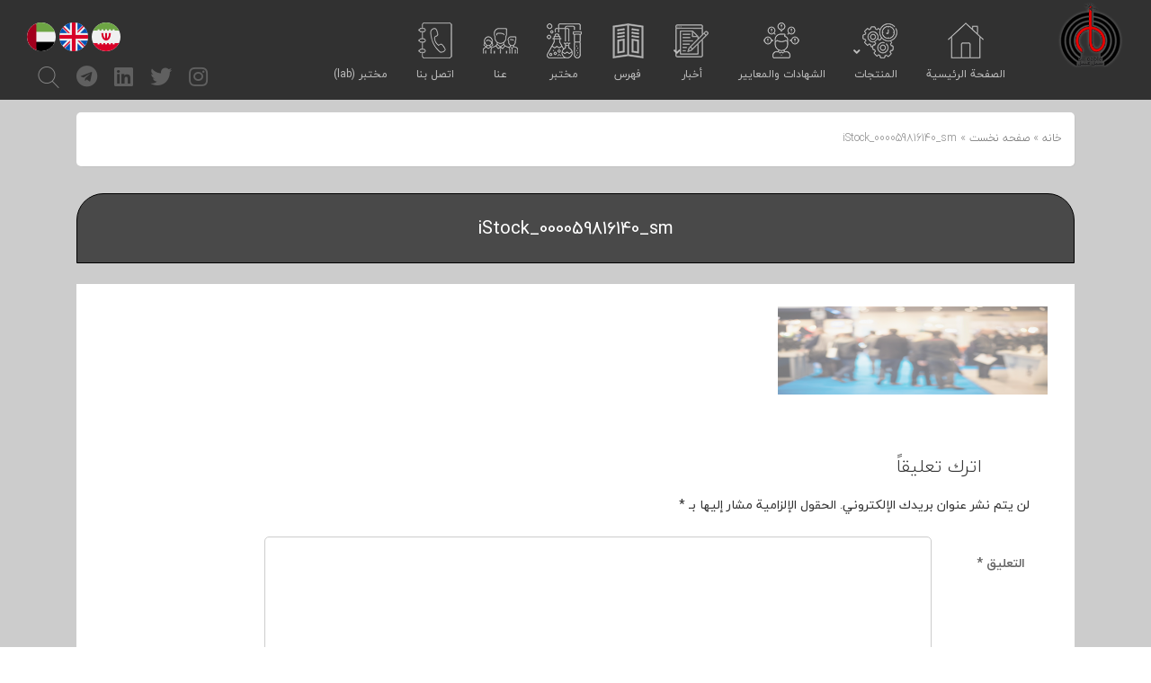

--- FILE ---
content_type: text/html; charset=UTF-8
request_url: https://ar.silcable-co.com/espinasweb_panel/%D8%B5%D9%81%D8%AD%D9%87-%D9%86%D8%AE%D8%B3%D8%AA/istock_000059816140_sm/
body_size: 13300
content:
<!DOCTYPE html>
<html dir="rtl" lang="ar" >
<head>
    <meta charset="UTF-8">




    <title>سیل کیبل &#8211;iStock_000059816140_sm | سیل کیبل -</title>



    <meta name="description" content="">
    <meta name="keywords" content="">
    <meta name="viewport" content="width=device-width, initial-scale=1, maximum-scale=1, user-scalable=0" />
    <meta name='robots' content='index, follow, max-image-preview:large, max-snippet:-1, max-video-preview:-1' />

	<!-- This site is optimized with the Yoast SEO plugin v21.7 - https://yoast.com/wordpress/plugins/seo/ -->
	<link rel="canonical" href="https://ar.silcable-co.com/espinasweb_panel/صفحه-نخست/istock_000059816140_sm/" />
	<meta property="og:locale" content="ar_AR" />
	<meta property="og:type" content="article" />
	<meta property="og:title" content="iStock_000059816140_sm | سیل کیبل -" />
	<meta property="og:url" content="https://ar.silcable-co.com/espinasweb_panel/صفحه-نخست/istock_000059816140_sm/" />
	<meta property="og:site_name" content="سیل کیبل -" />
	<meta property="article:modified_time" content="2019-06-11T11:22:46+00:00" />
	<meta property="og:image" content="https://ar.silcable-co.com/espinasweb_panel/%D8%B5%D9%81%D8%AD%D9%87-%D9%86%D8%AE%D8%B3%D8%AA/istock_000059816140_sm" />
	<meta property="og:image:width" content="1594" />
	<meta property="og:image:height" content="519" />
	<meta property="og:image:type" content="image/png" />
	<meta name="twitter:card" content="summary_large_image" />
	<script type="application/ld+json" class="yoast-schema-graph">{"@context":"https://schema.org","@graph":[{"@type":"WebPage","@id":"https://ar.silcable-co.com/espinasweb_panel/%D8%B5%D9%81%D8%AD%D9%87-%D9%86%D8%AE%D8%B3%D8%AA/istock_000059816140_sm/","url":"https://ar.silcable-co.com/espinasweb_panel/%D8%B5%D9%81%D8%AD%D9%87-%D9%86%D8%AE%D8%B3%D8%AA/istock_000059816140_sm/","name":"iStock_000059816140_sm | سیل کیبل -","isPartOf":{"@id":"https://ar.silcable-co.com/#website"},"primaryImageOfPage":{"@id":"https://ar.silcable-co.com/espinasweb_panel/%D8%B5%D9%81%D8%AD%D9%87-%D9%86%D8%AE%D8%B3%D8%AA/istock_000059816140_sm/#primaryimage"},"image":{"@id":"https://ar.silcable-co.com/espinasweb_panel/%D8%B5%D9%81%D8%AD%D9%87-%D9%86%D8%AE%D8%B3%D8%AA/istock_000059816140_sm/#primaryimage"},"thumbnailUrl":"https://ar.silcable-co.com/wp-content/uploads/2018/09/iStock_000059816140_sm.png","datePublished":"2019-06-11T11:22:42+00:00","dateModified":"2019-06-11T11:22:46+00:00","breadcrumb":{"@id":"https://ar.silcable-co.com/espinasweb_panel/%D8%B5%D9%81%D8%AD%D9%87-%D9%86%D8%AE%D8%B3%D8%AA/istock_000059816140_sm/#breadcrumb"},"inLanguage":"ar","potentialAction":[{"@type":"ReadAction","target":["https://ar.silcable-co.com/espinasweb_panel/%D8%B5%D9%81%D8%AD%D9%87-%D9%86%D8%AE%D8%B3%D8%AA/istock_000059816140_sm/"]}]},{"@type":"ImageObject","inLanguage":"ar","@id":"https://ar.silcable-co.com/espinasweb_panel/%D8%B5%D9%81%D8%AD%D9%87-%D9%86%D8%AE%D8%B3%D8%AA/istock_000059816140_sm/#primaryimage","url":"https://ar.silcable-co.com/wp-content/uploads/2018/09/iStock_000059816140_sm.png","contentUrl":"https://ar.silcable-co.com/wp-content/uploads/2018/09/iStock_000059816140_sm.png","width":1594,"height":519},{"@type":"BreadcrumbList","@id":"https://ar.silcable-co.com/espinasweb_panel/%D8%B5%D9%81%D8%AD%D9%87-%D9%86%D8%AE%D8%B3%D8%AA/istock_000059816140_sm/#breadcrumb","itemListElement":[{"@type":"ListItem","position":1,"name":"خانه","item":"https://ar.silcable-co.com/"},{"@type":"ListItem","position":2,"name":"صفحه نخست","item":"https://ar.silcable-co.com/espinasweb_panel/%d8%b5%d9%81%d8%ad%d9%87-%d9%86%d8%ae%d8%b3%d8%aa/"},{"@type":"ListItem","position":3,"name":"iStock_000059816140_sm"}]},{"@type":"WebSite","@id":"https://ar.silcable-co.com/#website","url":"https://ar.silcable-co.com/","name":"سیل کیبل -","description":"تولید کننده و وارد کننده انواع سیم و کابل نسوز قلع اندود سیلیکونی","potentialAction":[{"@type":"SearchAction","target":{"@type":"EntryPoint","urlTemplate":"https://ar.silcable-co.com/?s={search_term_string}"},"query-input":"required name=search_term_string"}],"inLanguage":"ar"}]}</script>
	<!-- / Yoast SEO plugin. -->


<link rel='dns-prefetch' href='//maps.googleapis.com' />
<link rel='dns-prefetch' href='//use.fontawesome.com' />
<link rel="alternate" type="application/rss+xml" title="سیل کیبل - &laquo; iStock_000059816140_sm خلاصة التعليقات" href="https://ar.silcable-co.com/espinasweb_panel/%d8%b5%d9%81%d8%ad%d9%87-%d9%86%d8%ae%d8%b3%d8%aa/istock_000059816140_sm/feed/" />
<script type="text/javascript">
/* <![CDATA[ */
window._wpemojiSettings = {"baseUrl":"https:\/\/s.w.org\/images\/core\/emoji\/14.0.0\/72x72\/","ext":".png","svgUrl":"https:\/\/s.w.org\/images\/core\/emoji\/14.0.0\/svg\/","svgExt":".svg","source":{"concatemoji":"https:\/\/ar.silcable-co.com\/wp-includes\/js\/wp-emoji-release.min.js?ver=6.4.7"}};
/*! This file is auto-generated */
!function(i,n){var o,s,e;function c(e){try{var t={supportTests:e,timestamp:(new Date).valueOf()};sessionStorage.setItem(o,JSON.stringify(t))}catch(e){}}function p(e,t,n){e.clearRect(0,0,e.canvas.width,e.canvas.height),e.fillText(t,0,0);var t=new Uint32Array(e.getImageData(0,0,e.canvas.width,e.canvas.height).data),r=(e.clearRect(0,0,e.canvas.width,e.canvas.height),e.fillText(n,0,0),new Uint32Array(e.getImageData(0,0,e.canvas.width,e.canvas.height).data));return t.every(function(e,t){return e===r[t]})}function u(e,t,n){switch(t){case"flag":return n(e,"\ud83c\udff3\ufe0f\u200d\u26a7\ufe0f","\ud83c\udff3\ufe0f\u200b\u26a7\ufe0f")?!1:!n(e,"\ud83c\uddfa\ud83c\uddf3","\ud83c\uddfa\u200b\ud83c\uddf3")&&!n(e,"\ud83c\udff4\udb40\udc67\udb40\udc62\udb40\udc65\udb40\udc6e\udb40\udc67\udb40\udc7f","\ud83c\udff4\u200b\udb40\udc67\u200b\udb40\udc62\u200b\udb40\udc65\u200b\udb40\udc6e\u200b\udb40\udc67\u200b\udb40\udc7f");case"emoji":return!n(e,"\ud83e\udef1\ud83c\udffb\u200d\ud83e\udef2\ud83c\udfff","\ud83e\udef1\ud83c\udffb\u200b\ud83e\udef2\ud83c\udfff")}return!1}function f(e,t,n){var r="undefined"!=typeof WorkerGlobalScope&&self instanceof WorkerGlobalScope?new OffscreenCanvas(300,150):i.createElement("canvas"),a=r.getContext("2d",{willReadFrequently:!0}),o=(a.textBaseline="top",a.font="600 32px Arial",{});return e.forEach(function(e){o[e]=t(a,e,n)}),o}function t(e){var t=i.createElement("script");t.src=e,t.defer=!0,i.head.appendChild(t)}"undefined"!=typeof Promise&&(o="wpEmojiSettingsSupports",s=["flag","emoji"],n.supports={everything:!0,everythingExceptFlag:!0},e=new Promise(function(e){i.addEventListener("DOMContentLoaded",e,{once:!0})}),new Promise(function(t){var n=function(){try{var e=JSON.parse(sessionStorage.getItem(o));if("object"==typeof e&&"number"==typeof e.timestamp&&(new Date).valueOf()<e.timestamp+604800&&"object"==typeof e.supportTests)return e.supportTests}catch(e){}return null}();if(!n){if("undefined"!=typeof Worker&&"undefined"!=typeof OffscreenCanvas&&"undefined"!=typeof URL&&URL.createObjectURL&&"undefined"!=typeof Blob)try{var e="postMessage("+f.toString()+"("+[JSON.stringify(s),u.toString(),p.toString()].join(",")+"));",r=new Blob([e],{type:"text/javascript"}),a=new Worker(URL.createObjectURL(r),{name:"wpTestEmojiSupports"});return void(a.onmessage=function(e){c(n=e.data),a.terminate(),t(n)})}catch(e){}c(n=f(s,u,p))}t(n)}).then(function(e){for(var t in e)n.supports[t]=e[t],n.supports.everything=n.supports.everything&&n.supports[t],"flag"!==t&&(n.supports.everythingExceptFlag=n.supports.everythingExceptFlag&&n.supports[t]);n.supports.everythingExceptFlag=n.supports.everythingExceptFlag&&!n.supports.flag,n.DOMReady=!1,n.readyCallback=function(){n.DOMReady=!0}}).then(function(){return e}).then(function(){var e;n.supports.everything||(n.readyCallback(),(e=n.source||{}).concatemoji?t(e.concatemoji):e.wpemoji&&e.twemoji&&(t(e.twemoji),t(e.wpemoji)))}))}((window,document),window._wpemojiSettings);
/* ]]> */
</script>
<style id='wp-emoji-styles-inline-css' type='text/css'>

	img.wp-smiley, img.emoji {
		display: inline !important;
		border: none !important;
		box-shadow: none !important;
		height: 1em !important;
		width: 1em !important;
		margin: 0 0.07em !important;
		vertical-align: -0.1em !important;
		background: none !important;
		padding: 0 !important;
	}
</style>
<link rel='stylesheet' id='wp-block-library-rtl-css' href='https://ar.silcable-co.com/wp-includes/css/dist/block-library/style-rtl.min.css?ver=6.4.7' type='text/css' media='all' />
<style id='classic-theme-styles-inline-css' type='text/css'>
/*! This file is auto-generated */
.wp-block-button__link{color:#fff;background-color:#32373c;border-radius:9999px;box-shadow:none;text-decoration:none;padding:calc(.667em + 2px) calc(1.333em + 2px);font-size:1.125em}.wp-block-file__button{background:#32373c;color:#fff;text-decoration:none}
</style>
<style id='global-styles-inline-css' type='text/css'>
body{--wp--preset--color--black: #000000;--wp--preset--color--cyan-bluish-gray: #abb8c3;--wp--preset--color--white: #ffffff;--wp--preset--color--pale-pink: #f78da7;--wp--preset--color--vivid-red: #cf2e2e;--wp--preset--color--luminous-vivid-orange: #ff6900;--wp--preset--color--luminous-vivid-amber: #fcb900;--wp--preset--color--light-green-cyan: #7bdcb5;--wp--preset--color--vivid-green-cyan: #00d084;--wp--preset--color--pale-cyan-blue: #8ed1fc;--wp--preset--color--vivid-cyan-blue: #0693e3;--wp--preset--color--vivid-purple: #9b51e0;--wp--preset--gradient--vivid-cyan-blue-to-vivid-purple: linear-gradient(135deg,rgba(6,147,227,1) 0%,rgb(155,81,224) 100%);--wp--preset--gradient--light-green-cyan-to-vivid-green-cyan: linear-gradient(135deg,rgb(122,220,180) 0%,rgb(0,208,130) 100%);--wp--preset--gradient--luminous-vivid-amber-to-luminous-vivid-orange: linear-gradient(135deg,rgba(252,185,0,1) 0%,rgba(255,105,0,1) 100%);--wp--preset--gradient--luminous-vivid-orange-to-vivid-red: linear-gradient(135deg,rgba(255,105,0,1) 0%,rgb(207,46,46) 100%);--wp--preset--gradient--very-light-gray-to-cyan-bluish-gray: linear-gradient(135deg,rgb(238,238,238) 0%,rgb(169,184,195) 100%);--wp--preset--gradient--cool-to-warm-spectrum: linear-gradient(135deg,rgb(74,234,220) 0%,rgb(151,120,209) 20%,rgb(207,42,186) 40%,rgb(238,44,130) 60%,rgb(251,105,98) 80%,rgb(254,248,76) 100%);--wp--preset--gradient--blush-light-purple: linear-gradient(135deg,rgb(255,206,236) 0%,rgb(152,150,240) 100%);--wp--preset--gradient--blush-bordeaux: linear-gradient(135deg,rgb(254,205,165) 0%,rgb(254,45,45) 50%,rgb(107,0,62) 100%);--wp--preset--gradient--luminous-dusk: linear-gradient(135deg,rgb(255,203,112) 0%,rgb(199,81,192) 50%,rgb(65,88,208) 100%);--wp--preset--gradient--pale-ocean: linear-gradient(135deg,rgb(255,245,203) 0%,rgb(182,227,212) 50%,rgb(51,167,181) 100%);--wp--preset--gradient--electric-grass: linear-gradient(135deg,rgb(202,248,128) 0%,rgb(113,206,126) 100%);--wp--preset--gradient--midnight: linear-gradient(135deg,rgb(2,3,129) 0%,rgb(40,116,252) 100%);--wp--preset--font-size--small: 13px;--wp--preset--font-size--medium: 20px;--wp--preset--font-size--large: 36px;--wp--preset--font-size--x-large: 42px;--wp--preset--spacing--20: 0.44rem;--wp--preset--spacing--30: 0.67rem;--wp--preset--spacing--40: 1rem;--wp--preset--spacing--50: 1.5rem;--wp--preset--spacing--60: 2.25rem;--wp--preset--spacing--70: 3.38rem;--wp--preset--spacing--80: 5.06rem;--wp--preset--shadow--natural: 6px 6px 9px rgba(0, 0, 0, 0.2);--wp--preset--shadow--deep: 12px 12px 50px rgba(0, 0, 0, 0.4);--wp--preset--shadow--sharp: 6px 6px 0px rgba(0, 0, 0, 0.2);--wp--preset--shadow--outlined: 6px 6px 0px -3px rgba(255, 255, 255, 1), 6px 6px rgba(0, 0, 0, 1);--wp--preset--shadow--crisp: 6px 6px 0px rgba(0, 0, 0, 1);}:where(.is-layout-flex){gap: 0.5em;}:where(.is-layout-grid){gap: 0.5em;}body .is-layout-flow > .alignleft{float: left;margin-inline-start: 0;margin-inline-end: 2em;}body .is-layout-flow > .alignright{float: right;margin-inline-start: 2em;margin-inline-end: 0;}body .is-layout-flow > .aligncenter{margin-left: auto !important;margin-right: auto !important;}body .is-layout-constrained > .alignleft{float: left;margin-inline-start: 0;margin-inline-end: 2em;}body .is-layout-constrained > .alignright{float: right;margin-inline-start: 2em;margin-inline-end: 0;}body .is-layout-constrained > .aligncenter{margin-left: auto !important;margin-right: auto !important;}body .is-layout-constrained > :where(:not(.alignleft):not(.alignright):not(.alignfull)){max-width: var(--wp--style--global--content-size);margin-left: auto !important;margin-right: auto !important;}body .is-layout-constrained > .alignwide{max-width: var(--wp--style--global--wide-size);}body .is-layout-flex{display: flex;}body .is-layout-flex{flex-wrap: wrap;align-items: center;}body .is-layout-flex > *{margin: 0;}body .is-layout-grid{display: grid;}body .is-layout-grid > *{margin: 0;}:where(.wp-block-columns.is-layout-flex){gap: 2em;}:where(.wp-block-columns.is-layout-grid){gap: 2em;}:where(.wp-block-post-template.is-layout-flex){gap: 1.25em;}:where(.wp-block-post-template.is-layout-grid){gap: 1.25em;}.has-black-color{color: var(--wp--preset--color--black) !important;}.has-cyan-bluish-gray-color{color: var(--wp--preset--color--cyan-bluish-gray) !important;}.has-white-color{color: var(--wp--preset--color--white) !important;}.has-pale-pink-color{color: var(--wp--preset--color--pale-pink) !important;}.has-vivid-red-color{color: var(--wp--preset--color--vivid-red) !important;}.has-luminous-vivid-orange-color{color: var(--wp--preset--color--luminous-vivid-orange) !important;}.has-luminous-vivid-amber-color{color: var(--wp--preset--color--luminous-vivid-amber) !important;}.has-light-green-cyan-color{color: var(--wp--preset--color--light-green-cyan) !important;}.has-vivid-green-cyan-color{color: var(--wp--preset--color--vivid-green-cyan) !important;}.has-pale-cyan-blue-color{color: var(--wp--preset--color--pale-cyan-blue) !important;}.has-vivid-cyan-blue-color{color: var(--wp--preset--color--vivid-cyan-blue) !important;}.has-vivid-purple-color{color: var(--wp--preset--color--vivid-purple) !important;}.has-black-background-color{background-color: var(--wp--preset--color--black) !important;}.has-cyan-bluish-gray-background-color{background-color: var(--wp--preset--color--cyan-bluish-gray) !important;}.has-white-background-color{background-color: var(--wp--preset--color--white) !important;}.has-pale-pink-background-color{background-color: var(--wp--preset--color--pale-pink) !important;}.has-vivid-red-background-color{background-color: var(--wp--preset--color--vivid-red) !important;}.has-luminous-vivid-orange-background-color{background-color: var(--wp--preset--color--luminous-vivid-orange) !important;}.has-luminous-vivid-amber-background-color{background-color: var(--wp--preset--color--luminous-vivid-amber) !important;}.has-light-green-cyan-background-color{background-color: var(--wp--preset--color--light-green-cyan) !important;}.has-vivid-green-cyan-background-color{background-color: var(--wp--preset--color--vivid-green-cyan) !important;}.has-pale-cyan-blue-background-color{background-color: var(--wp--preset--color--pale-cyan-blue) !important;}.has-vivid-cyan-blue-background-color{background-color: var(--wp--preset--color--vivid-cyan-blue) !important;}.has-vivid-purple-background-color{background-color: var(--wp--preset--color--vivid-purple) !important;}.has-black-border-color{border-color: var(--wp--preset--color--black) !important;}.has-cyan-bluish-gray-border-color{border-color: var(--wp--preset--color--cyan-bluish-gray) !important;}.has-white-border-color{border-color: var(--wp--preset--color--white) !important;}.has-pale-pink-border-color{border-color: var(--wp--preset--color--pale-pink) !important;}.has-vivid-red-border-color{border-color: var(--wp--preset--color--vivid-red) !important;}.has-luminous-vivid-orange-border-color{border-color: var(--wp--preset--color--luminous-vivid-orange) !important;}.has-luminous-vivid-amber-border-color{border-color: var(--wp--preset--color--luminous-vivid-amber) !important;}.has-light-green-cyan-border-color{border-color: var(--wp--preset--color--light-green-cyan) !important;}.has-vivid-green-cyan-border-color{border-color: var(--wp--preset--color--vivid-green-cyan) !important;}.has-pale-cyan-blue-border-color{border-color: var(--wp--preset--color--pale-cyan-blue) !important;}.has-vivid-cyan-blue-border-color{border-color: var(--wp--preset--color--vivid-cyan-blue) !important;}.has-vivid-purple-border-color{border-color: var(--wp--preset--color--vivid-purple) !important;}.has-vivid-cyan-blue-to-vivid-purple-gradient-background{background: var(--wp--preset--gradient--vivid-cyan-blue-to-vivid-purple) !important;}.has-light-green-cyan-to-vivid-green-cyan-gradient-background{background: var(--wp--preset--gradient--light-green-cyan-to-vivid-green-cyan) !important;}.has-luminous-vivid-amber-to-luminous-vivid-orange-gradient-background{background: var(--wp--preset--gradient--luminous-vivid-amber-to-luminous-vivid-orange) !important;}.has-luminous-vivid-orange-to-vivid-red-gradient-background{background: var(--wp--preset--gradient--luminous-vivid-orange-to-vivid-red) !important;}.has-very-light-gray-to-cyan-bluish-gray-gradient-background{background: var(--wp--preset--gradient--very-light-gray-to-cyan-bluish-gray) !important;}.has-cool-to-warm-spectrum-gradient-background{background: var(--wp--preset--gradient--cool-to-warm-spectrum) !important;}.has-blush-light-purple-gradient-background{background: var(--wp--preset--gradient--blush-light-purple) !important;}.has-blush-bordeaux-gradient-background{background: var(--wp--preset--gradient--blush-bordeaux) !important;}.has-luminous-dusk-gradient-background{background: var(--wp--preset--gradient--luminous-dusk) !important;}.has-pale-ocean-gradient-background{background: var(--wp--preset--gradient--pale-ocean) !important;}.has-electric-grass-gradient-background{background: var(--wp--preset--gradient--electric-grass) !important;}.has-midnight-gradient-background{background: var(--wp--preset--gradient--midnight) !important;}.has-small-font-size{font-size: var(--wp--preset--font-size--small) !important;}.has-medium-font-size{font-size: var(--wp--preset--font-size--medium) !important;}.has-large-font-size{font-size: var(--wp--preset--font-size--large) !important;}.has-x-large-font-size{font-size: var(--wp--preset--font-size--x-large) !important;}
.wp-block-navigation a:where(:not(.wp-element-button)){color: inherit;}
:where(.wp-block-post-template.is-layout-flex){gap: 1.25em;}:where(.wp-block-post-template.is-layout-grid){gap: 1.25em;}
:where(.wp-block-columns.is-layout-flex){gap: 2em;}:where(.wp-block-columns.is-layout-grid){gap: 2em;}
.wp-block-pullquote{font-size: 1.5em;line-height: 1.6;}
</style>
<link rel='stylesheet' id='bg-shce-genericons-css' href='https://ar.silcable-co.com/wp-content/plugins/show-hidecollapse-expand/assets/css/genericons/genericons.css?ver=6.4.7' type='text/css' media='all' />
<link rel='stylesheet' id='bg-show-hide-css' href='https://ar.silcable-co.com/wp-content/plugins/show-hidecollapse-expand/assets/css/bg-show-hide.css?ver=6.4.7' type='text/css' media='all' />
<link rel='stylesheet' id='animate-css' href='https://ar.silcable-co.com/wp-content/themes/espinas-corporative/css/animate.min.css?ver=1.1.0' type='text/css' media='all' />
<link rel='stylesheet' id='slick.css-css' href='https://ar.silcable-co.com/wp-content/themes/espinas-corporative/css/slick.css?ver=1.1.0' type='text/css' media='all' />
<link rel='stylesheet' id='slick-theme.css-css' href='https://ar.silcable-co.com/wp-content/themes/espinas-corporative/css/slick-theme.css?ver=1.1.0' type='text/css' media='all' />
<link rel='stylesheet' id='fontawesome-css' href='https://ar.silcable-co.com/wp-content/themes/espinas-corporative/css/fontawesome.min.css?ver=1.1.0' type='text/css' media='all' />
<link rel='stylesheet' id='bootstrap-css' href='https://ar.silcable-co.com/wp-content/themes/espinas-corporative/css/bootstrap.min.css?ver=1.1.0' type='text/css' media='all' />
<link rel='stylesheet' id='bootstrap-rtl-css' href='https://ar.silcable-co.com/wp-content/themes/espinas-corporative/css/bootstrap-rtl.min.css?ver=1.1.0' type='text/css' media='all' />
<link rel='stylesheet' id='espinas-core-css' href='https://ar.silcable-co.com/wp-content/themes/espinas-corporative/css/espinas-core.css?ver=1.1.0' type='text/css' media='all' />
<link rel='stylesheet' id='blog-style-css' href='https://ar.silcable-co.com/wp-content/themes/espinas-corporative/style.css?ver=6.4.7' type='text/css' media='all' />
<link rel='stylesheet' id='bfa-font-awesome-css' href='https://use.fontawesome.com/releases/v5.15.4/css/all.css?ver=2.0.3' type='text/css' media='all' />
<link rel='stylesheet' id='bfa-font-awesome-v4-shim-css' href='https://use.fontawesome.com/releases/v5.15.4/css/v4-shims.css?ver=2.0.3' type='text/css' media='all' />
<style id='bfa-font-awesome-v4-shim-inline-css' type='text/css'>

			@font-face {
				font-family: 'FontAwesome';
				src: url('https://use.fontawesome.com/releases/v5.15.4/webfonts/fa-brands-400.eot'),
				url('https://use.fontawesome.com/releases/v5.15.4/webfonts/fa-brands-400.eot?#iefix') format('embedded-opentype'),
				url('https://use.fontawesome.com/releases/v5.15.4/webfonts/fa-brands-400.woff2') format('woff2'),
				url('https://use.fontawesome.com/releases/v5.15.4/webfonts/fa-brands-400.woff') format('woff'),
				url('https://use.fontawesome.com/releases/v5.15.4/webfonts/fa-brands-400.ttf') format('truetype'),
				url('https://use.fontawesome.com/releases/v5.15.4/webfonts/fa-brands-400.svg#fontawesome') format('svg');
			}

			@font-face {
				font-family: 'FontAwesome';
				src: url('https://use.fontawesome.com/releases/v5.15.4/webfonts/fa-solid-900.eot'),
				url('https://use.fontawesome.com/releases/v5.15.4/webfonts/fa-solid-900.eot?#iefix') format('embedded-opentype'),
				url('https://use.fontawesome.com/releases/v5.15.4/webfonts/fa-solid-900.woff2') format('woff2'),
				url('https://use.fontawesome.com/releases/v5.15.4/webfonts/fa-solid-900.woff') format('woff'),
				url('https://use.fontawesome.com/releases/v5.15.4/webfonts/fa-solid-900.ttf') format('truetype'),
				url('https://use.fontawesome.com/releases/v5.15.4/webfonts/fa-solid-900.svg#fontawesome') format('svg');
			}

			@font-face {
				font-family: 'FontAwesome';
				src: url('https://use.fontawesome.com/releases/v5.15.4/webfonts/fa-regular-400.eot'),
				url('https://use.fontawesome.com/releases/v5.15.4/webfonts/fa-regular-400.eot?#iefix') format('embedded-opentype'),
				url('https://use.fontawesome.com/releases/v5.15.4/webfonts/fa-regular-400.woff2') format('woff2'),
				url('https://use.fontawesome.com/releases/v5.15.4/webfonts/fa-regular-400.woff') format('woff'),
				url('https://use.fontawesome.com/releases/v5.15.4/webfonts/fa-regular-400.ttf') format('truetype'),
				url('https://use.fontawesome.com/releases/v5.15.4/webfonts/fa-regular-400.svg#fontawesome') format('svg');
				unicode-range: U+F004-F005,U+F007,U+F017,U+F022,U+F024,U+F02E,U+F03E,U+F044,U+F057-F059,U+F06E,U+F070,U+F075,U+F07B-F07C,U+F080,U+F086,U+F089,U+F094,U+F09D,U+F0A0,U+F0A4-F0A7,U+F0C5,U+F0C7-F0C8,U+F0E0,U+F0EB,U+F0F3,U+F0F8,U+F0FE,U+F111,U+F118-F11A,U+F11C,U+F133,U+F144,U+F146,U+F14A,U+F14D-F14E,U+F150-F152,U+F15B-F15C,U+F164-F165,U+F185-F186,U+F191-F192,U+F1AD,U+F1C1-F1C9,U+F1CD,U+F1D8,U+F1E3,U+F1EA,U+F1F6,U+F1F9,U+F20A,U+F247-F249,U+F24D,U+F254-F25B,U+F25D,U+F267,U+F271-F274,U+F279,U+F28B,U+F28D,U+F2B5-F2B6,U+F2B9,U+F2BB,U+F2BD,U+F2C1-F2C2,U+F2D0,U+F2D2,U+F2DC,U+F2ED,U+F328,U+F358-F35B,U+F3A5,U+F3D1,U+F410,U+F4AD;
			}
		
</style>
<link rel='stylesheet' id='ubermenu-css' href='https://ar.silcable-co.com/wp-content/plugins/ubermenu/pro/assets/css/ubermenu.min.css?ver=3.6.0.1' type='text/css' media='all' />
<link rel='stylesheet' id='ubermenu-vanilla-css' href='https://ar.silcable-co.com/wp-content/plugins/ubermenu/assets/css/skins/vanilla.css?ver=6.4.7' type='text/css' media='all' />
<link rel='stylesheet' id='ubermenu-font-awesome-all-css' href='https://ar.silcable-co.com/wp-content/plugins/ubermenu/assets/fontawesome/css/all.min.css?ver=6.4.7' type='text/css' media='all' />
<link rel='stylesheet' id='bsf-Defaults-css' href='https://ar.silcable-co.com/wp-content/uploads/smile_fonts/Defaults/Defaults.css?ver=3.19.19' type='text/css' media='all' />
<script type="text/javascript" src="https://ar.silcable-co.com/wp-includes/js/jquery/jquery.min.js?ver=3.7.1" id="jquery-core-js"></script>
<script type="text/javascript" src="https://ar.silcable-co.com/wp-includes/js/jquery/jquery-migrate.min.js?ver=3.4.1" id="jquery-migrate-js"></script>
<script></script><link rel="https://api.w.org/" href="https://ar.silcable-co.com/wp-json/" /><link rel="alternate" type="application/json" href="https://ar.silcable-co.com/wp-json/wp/v2/media/2107" /><link rel="EditURI" type="application/rsd+xml" title="RSD" href="https://ar.silcable-co.com/xmlrpc.php?rsd" />
<link rel="stylesheet" href="https://ar.silcable-co.com/wp-content/themes/espinas-corporative/rtl.css" type="text/css" media="screen" /><meta name="generator" content="WordPress 6.4.7" />
<link rel='shortlink' href='https://ar.silcable-co.com/?p=2107' />
<link rel="alternate" type="application/json+oembed" href="https://ar.silcable-co.com/wp-json/oembed/1.0/embed?url=https%3A%2F%2Far.silcable-co.com%2Fespinasweb_panel%2F%25d8%25b5%25d9%2581%25d8%25ad%25d9%2587-%25d9%2586%25d8%25ae%25d8%25b3%25d8%25aa%2Fistock_000059816140_sm%2F" />
<link rel="alternate" type="text/xml+oembed" href="https://ar.silcable-co.com/wp-json/oembed/1.0/embed?url=https%3A%2F%2Far.silcable-co.com%2Fespinasweb_panel%2F%25d8%25b5%25d9%2581%25d8%25ad%25d9%2587-%25d9%2586%25d8%25ae%25d8%25b3%25d8%25aa%2Fistock_000059816140_sm%2F&#038;format=xml" />
<style id="ubermenu-custom-generated-css">
/** Font Awesome 4 Compatibility **/
.fa{font-style:normal;font-variant:normal;font-weight:normal;font-family:FontAwesome;}

/** UberMenu Custom Menu Styles (Customizer) **/
/* main */
 .ubermenu-main.ubermenu-vertical .ubermenu-submenu-type-mega { width:700px; }
 .ubermenu-main { margin-top:10px; }
 .ubermenu-main .ubermenu-item-level-0 > .ubermenu-target { color:#bfbfbf; }
 .ubermenu.ubermenu-main .ubermenu-item-level-0:hover > .ubermenu-target, .ubermenu-main .ubermenu-item-level-0.ubermenu-active > .ubermenu-target { color:#ffffff; }
 .ubermenu.ubermenu-main .ubermenu-item-level-0 { margin:0px 10px; }
 .ubermenu.ubermenu-main .ubermenu-item-level-0 > .ubermenu-target { border-radius:0px; }
 .ubermenu-main .ubermenu-item-normal > .ubermenu-target,.ubermenu-main .ubermenu-submenu .ubermenu-target,.ubermenu-main .ubermenu-submenu .ubermenu-nonlink,.ubermenu-main .ubermenu-submenu .ubermenu-widget,.ubermenu-main .ubermenu-submenu .ubermenu-custom-content-padded,.ubermenu-main .ubermenu-submenu .ubermenu-retractor,.ubermenu-main .ubermenu-submenu .ubermenu-colgroup .ubermenu-column,.ubermenu-main .ubermenu-submenu.ubermenu-submenu-type-stack > .ubermenu-item-normal > .ubermenu-target,.ubermenu-main .ubermenu-submenu.ubermenu-submenu-padded { padding:12px; }
 .ubermenu .ubermenu-grid-row { padding-right:12px; }
 .ubermenu .ubermenu-grid-row .ubermenu-target { padding-right:0; }
 .ubermenu-main .ubermenu-submenu .ubermenu-item-header > .ubermenu-target, .ubermenu-main .ubermenu-tab > .ubermenu-target { font-size:12px; }
 .ubermenu-main .ubermenu-item-normal > .ubermenu-target { font-size:12px; }
 .ubermenu-responsive-toggle-main, .ubermenu-main, .ubermenu-main .ubermenu-target, .ubermenu-main .ubermenu-nav .ubermenu-item-level-0 .ubermenu-target { font-family:espinas; }


/* Status: Loaded from Transient */

</style><meta name="generator" content="Powered by WPBakery Page Builder - drag and drop page builder for WordPress."/>
<meta name="generator" content="Powered by Slider Revolution 6.6.18 - responsive, Mobile-Friendly Slider Plugin for WordPress with comfortable drag and drop interface." />
<link rel="icon" href="https://ar.silcable-co.com/wp-content/uploads/2019/03/cropped-logo-32x32.png" sizes="32x32" />
<link rel="icon" href="https://ar.silcable-co.com/wp-content/uploads/2019/03/cropped-logo-192x192.png" sizes="192x192" />
<link rel="apple-touch-icon" href="https://ar.silcable-co.com/wp-content/uploads/2019/03/cropped-logo-180x180.png" />
<meta name="msapplication-TileImage" content="https://ar.silcable-co.com/wp-content/uploads/2019/03/cropped-logo-270x270.png" />
<script>function setREVStartSize(e){
			//window.requestAnimationFrame(function() {
				window.RSIW = window.RSIW===undefined ? window.innerWidth : window.RSIW;
				window.RSIH = window.RSIH===undefined ? window.innerHeight : window.RSIH;
				try {
					var pw = document.getElementById(e.c).parentNode.offsetWidth,
						newh;
					pw = pw===0 || isNaN(pw) || (e.l=="fullwidth" || e.layout=="fullwidth") ? window.RSIW : pw;
					e.tabw = e.tabw===undefined ? 0 : parseInt(e.tabw);
					e.thumbw = e.thumbw===undefined ? 0 : parseInt(e.thumbw);
					e.tabh = e.tabh===undefined ? 0 : parseInt(e.tabh);
					e.thumbh = e.thumbh===undefined ? 0 : parseInt(e.thumbh);
					e.tabhide = e.tabhide===undefined ? 0 : parseInt(e.tabhide);
					e.thumbhide = e.thumbhide===undefined ? 0 : parseInt(e.thumbhide);
					e.mh = e.mh===undefined || e.mh=="" || e.mh==="auto" ? 0 : parseInt(e.mh,0);
					if(e.layout==="fullscreen" || e.l==="fullscreen")
						newh = Math.max(e.mh,window.RSIH);
					else{
						e.gw = Array.isArray(e.gw) ? e.gw : [e.gw];
						for (var i in e.rl) if (e.gw[i]===undefined || e.gw[i]===0) e.gw[i] = e.gw[i-1];
						e.gh = e.el===undefined || e.el==="" || (Array.isArray(e.el) && e.el.length==0)? e.gh : e.el;
						e.gh = Array.isArray(e.gh) ? e.gh : [e.gh];
						for (var i in e.rl) if (e.gh[i]===undefined || e.gh[i]===0) e.gh[i] = e.gh[i-1];
											
						var nl = new Array(e.rl.length),
							ix = 0,
							sl;
						e.tabw = e.tabhide>=pw ? 0 : e.tabw;
						e.thumbw = e.thumbhide>=pw ? 0 : e.thumbw;
						e.tabh = e.tabhide>=pw ? 0 : e.tabh;
						e.thumbh = e.thumbhide>=pw ? 0 : e.thumbh;
						for (var i in e.rl) nl[i] = e.rl[i]<window.RSIW ? 0 : e.rl[i];
						sl = nl[0];
						for (var i in nl) if (sl>nl[i] && nl[i]>0) { sl = nl[i]; ix=i;}
						var m = pw>(e.gw[ix]+e.tabw+e.thumbw) ? 1 : (pw-(e.tabw+e.thumbw)) / (e.gw[ix]);
						newh =  (e.gh[ix] * m) + (e.tabh + e.thumbh);
					}
					var el = document.getElementById(e.c);
					if (el!==null && el) el.style.height = newh+"px";
					el = document.getElementById(e.c+"_wrapper");
					if (el!==null && el) {
						el.style.height = newh+"px";
						el.style.display = "block";
					}
				} catch(e){
					console.log("Failure at Presize of Slider:" + e)
				}
			//});
		  };</script>
<noscript><style> .wpb_animate_when_almost_visible { opacity: 1; }</style></noscript>


</head>
<body class="rtl attachment attachment-template-default single single-attachment postid-2107 attachmentid-2107 attachment-png wpb-js-composer js-comp-ver-7.3 vc_responsive" >

<header>
    <div class="container-fluid">
        <div class="col-md-1">
            <div class="logo">
                <a href="https://ar.silcable-co.com"><img src="https://ar.silcable-co.com/wp-content/uploads/2019/03/logo.png"></a>
            </div>
        </div>
        <div class="col-md-8">
            
<!-- UberMenu [Configuration:main] [Theme Loc:primary] [Integration:api] -->
<a class="ubermenu-responsive-toggle ubermenu-responsive-toggle-main ubermenu-skin-vanilla ubermenu-loc-primary ubermenu-responsive-toggle-content-align-center ubermenu-responsive-toggle-align-full " tabindex="0" data-ubermenu-target="ubermenu-main-154-primary-2"><i class="fas fa-bars" ></i>منو</a><nav id="ubermenu-main-154-primary-2" class="ubermenu ubermenu-nojs ubermenu-main ubermenu-menu-154 ubermenu-loc-primary ubermenu-responsive ubermenu-responsive-default ubermenu-responsive-collapse ubermenu-horizontal ubermenu-transition-shift ubermenu-trigger-hover ubermenu-skin-vanilla  ubermenu-bar-align-center ubermenu-items-align-center ubermenu-disable-submenu-scroll ubermenu-sub-indicators ubermenu-retractors-responsive ubermenu-submenu-indicator-closes"><ul id="ubermenu-nav-main-154-primary" class="ubermenu-nav" data-title="منوی اصلی هدر"><li id="menu-item-1660" class="ubermenu-item ubermenu-item-type-custom ubermenu-item-object-custom ubermenu-item-home ubermenu-item-1660 ubermenu-item-level-0 ubermenu-column ubermenu-column-auto" ><a class="ubermenu-target ubermenu-target-with-image ubermenu-item-layout-image_above ubermenu-content-align-center" href="http://ar.silcable-co.com/" tabindex="0"><img class="ubermenu-image ubermenu-image-size-full" src="https://ar.silcable-co.com/wp-content/uploads/2019/04/002-home.png" width="40" height="40" alt="002-home"  /><span class="ubermenu-target-title ubermenu-target-text">الصفحة الرئيسية</span></a></li><li id="menu-item-2236" class="ubermenu-item ubermenu-item-type-custom ubermenu-item-object-custom ubermenu-item-has-children ubermenu-item-2236 ubermenu-item-level-0 ubermenu-column ubermenu-column-auto ubermenu-has-submenu-drop ubermenu-has-submenu-mega" ><a class="ubermenu-target ubermenu-target-with-image ubermenu-item-layout-image_above" href="#" tabindex="0"><img class="ubermenu-image ubermenu-image-size-full" src="https://ar.silcable-co.com/wp-content/uploads/2019/04/work-time0.png" width="39" height="39" alt="work-time0"  /><span class="ubermenu-target-title ubermenu-target-text">المنتجات</span><i class='ubermenu-sub-indicator fas fa-angle-down'></i></a><ul  class="ubermenu-submenu ubermenu-submenu-id-2236 ubermenu-submenu-type-auto ubermenu-submenu-type-mega ubermenu-submenu-drop ubermenu-submenu-align-full_width"  ><li id="menu-item-1868" class="ubermenu-item ubermenu-item-type-post_type ubermenu-item-object-page ubermenu-item-has-children ubermenu-item-1868 ubermenu-item-auto ubermenu-item-header ubermenu-item-level-1 ubermenu-column ubermenu-column-1-5 ubermenu-has-submenu-stack" ><a class="ubermenu-target ubermenu-item-layout-default ubermenu-item-layout-text_only" href="https://ar.silcable-co.com/%d9%85%d8%ad%d8%b5%d9%88%d9%84%d8%a7%d8%aa/"><span class="ubermenu-target-title ubermenu-target-text">المنتجات</span></a><ul  class="ubermenu-submenu ubermenu-submenu-id-1868 ubermenu-submenu-type-auto ubermenu-submenu-type-stack"  ><li id="menu-item-1821" class="ubermenu-item ubermenu-item-type-post_type ubermenu-item-object-product ubermenu-item-1821 ubermenu-item-auto ubermenu-item-normal ubermenu-item-level-2 ubermenu-column ubermenu-column-auto" ><a class="ubermenu-target ubermenu-item-layout-default ubermenu-item-layout-text_only" href="https://ar.silcable-co.com/product/%d8%b3%db%8c%d9%85-%d9%88-%da%a9%d8%a7%d8%a8%d9%84-%d9%86%d8%b3%d9%88%d8%b2-%d9%82%d9%84%d8%b9-%d8%a7%d9%86%d8%af%d9%88%d8%af-%d8%b3%db%8c%d9%84%db%8c%da%a9%d9%88%d9%86%db%8c-5/"><span class="ubermenu-target-title ubermenu-target-text">سلك أحادي سيليكوني</span></a></li><li id="menu-item-1981" class="ubermenu-item ubermenu-item-type-post_type ubermenu-item-object-product ubermenu-item-1981 ubermenu-item-auto ubermenu-item-normal ubermenu-item-level-2 ubermenu-column ubermenu-column-auto" ><a class="ubermenu-target ubermenu-item-layout-default ubermenu-item-layout-text_only" href="https://ar.silcable-co.com/product/%da%a9%d8%a7%d8%a8%d9%84-%d8%a7%d8%b9%d9%84%d8%a7%d9%86-%d8%ad%d8%b1%db%8c%d9%82/"><span class="ubermenu-target-title ubermenu-target-text">كبل إنذار حريق</span></a></li><li id="menu-item-1980" class="ubermenu-item ubermenu-item-type-post_type ubermenu-item-object-product ubermenu-item-1980 ubermenu-item-auto ubermenu-item-normal ubermenu-item-level-2 ubermenu-column ubermenu-column-auto" ><a class="ubermenu-target ubermenu-item-layout-default ubermenu-item-layout-text_only" href="https://ar.silcable-co.com/product/%da%a9%d8%a7%d8%a8%d9%84-%d8%a7%d8%b7%d9%81%d8%a7-%d8%ad%d8%b1%db%8c%d9%82-%d8%aa%d8%b1%d9%85%d9%88%d8%a7%d8%b3%d8%aa%d9%be/"><span class="ubermenu-target-title ubermenu-target-text">كبل إطفاء حريق ترمو ستب</span></a></li><li id="menu-item-1990" class="ubermenu-item ubermenu-item-type-post_type ubermenu-item-object-product ubermenu-item-1990 ubermenu-item-auto ubermenu-item-normal ubermenu-item-level-2 ubermenu-column ubermenu-column-auto" ><a class="ubermenu-target ubermenu-item-layout-default ubermenu-item-layout-text_only" href="https://ar.silcable-co.com/product/%da%a9%d8%a7%d8%a8%d9%84-%d9%82%d8%af%d8%b1%d8%aa/"><span class="ubermenu-target-title ubermenu-target-text">كبل كهرباء</span></a></li></ul></li><li id="menu-item-2227" class="ubermenu-item ubermenu-item-type-custom ubermenu-item-object-custom ubermenu-item-has-children ubermenu-item-2227 ubermenu-item-auto ubermenu-item-header ubermenu-item-level-1 ubermenu-column ubermenu-column-auto ubermenu-has-submenu-stack" ><a class="ubermenu-target ubermenu-item-layout-default ubermenu-item-layout-text_only" href="#"><span class="ubermenu-target-title ubermenu-target-text">المنتجات</span></a><ul  class="ubermenu-submenu ubermenu-submenu-id-2227 ubermenu-submenu-type-auto ubermenu-submenu-type-stack"  ><li id="menu-item-1978" class="ubermenu-item ubermenu-item-type-post_type ubermenu-item-object-product ubermenu-item-1978 ubermenu-item-auto ubermenu-item-normal ubermenu-item-level-2 ubermenu-column ubermenu-column-auto" ><a class="ubermenu-target ubermenu-item-layout-default ubermenu-item-layout-text_only" href="https://ar.silcable-co.com/product/%d8%b3%db%8c%d9%85-%d8%af%d9%88-%d8%b1%d9%88%da%a9%d8%b4-%d8%b3%db%8c%d9%84%db%8c%da%a9%d9%88%d9%86-%d8%a8%d8%a7-%d8%a8%d8%a7%d9%81%d8%aa-%d8%a7%d8%a8%d8%b1%db%8c%d8%b4%d9%85%db%8c/"><span class="ubermenu-target-title ubermenu-target-text">سلك سيليكوني بنسيج حريري</span></a></li><li id="menu-item-1991" class="ubermenu-item ubermenu-item-type-post_type ubermenu-item-object-product ubermenu-item-1991 ubermenu-item-auto ubermenu-item-normal ubermenu-item-level-2 ubermenu-column ubermenu-column-auto" ><a class="ubermenu-target ubermenu-item-layout-default ubermenu-item-layout-text_only" href="https://ar.silcable-co.com/product/%da%a9%d8%a7%d8%a8%d9%84-%d9%87%d8%a7%db%8c-%d9%88%d9%84%d8%aa%d8%a7%da%98/"><span class="ubermenu-target-title ubermenu-target-text">كبل جهد عال</span></a></li><li id="menu-item-1988" class="ubermenu-item ubermenu-item-type-post_type ubermenu-item-object-product ubermenu-item-1988 ubermenu-item-auto ubermenu-item-normal ubermenu-item-level-2 ubermenu-column ubermenu-column-auto" ><a class="ubermenu-target ubermenu-item-layout-default ubermenu-item-layout-text_only" href="https://ar.silcable-co.com/product/%da%a9%d8%a7%d8%a8%d9%84-%d8%b3%db%8c%d9%84%db%8c%da%a9%d9%88%d9%86%db%8c-%d8%b4%db%8c%d9%84%d8%af%d8%af%d8%a7%d8%b1/"><span class="ubermenu-target-title ubermenu-target-text">كبل سيليكوني</span></a></li></ul></li><li id="menu-item-1995" class="ubermenu-item ubermenu-item-type-post_type ubermenu-item-object-page ubermenu-item-has-children ubermenu-item-1995 ubermenu-item-auto ubermenu-item-header ubermenu-item-level-1 ubermenu-column ubermenu-column-1-5 ubermenu-has-submenu-stack" ><a class="ubermenu-target ubermenu-item-layout-default ubermenu-item-layout-text_only" href="https://ar.silcable-co.com/%d9%85%d8%ad%d8%b5%d9%88%d9%84%d8%a7%d8%aa/"><span class="ubermenu-target-title ubermenu-target-text">المنتجات</span></a><ul  class="ubermenu-submenu ubermenu-submenu-id-1995 ubermenu-submenu-type-auto ubermenu-submenu-type-stack"  ><li id="menu-item-1989" class="ubermenu-item ubermenu-item-type-post_type ubermenu-item-object-product ubermenu-item-1989 ubermenu-item-auto ubermenu-item-normal ubermenu-item-level-2 ubermenu-column ubermenu-column-auto" ><a class="ubermenu-target ubermenu-item-layout-default ubermenu-item-layout-text_only" href="https://ar.silcable-co.com/product/%da%a9%d8%a7%d8%a8%d9%84-%d9%81%d8%b1%d9%85%d8%a7%d9%86/"><span class="ubermenu-target-title ubermenu-target-text">كبل تحكم</span></a></li><li id="menu-item-1986" class="ubermenu-item ubermenu-item-type-post_type ubermenu-item-object-product ubermenu-item-1986 ubermenu-item-auto ubermenu-item-normal ubermenu-item-level-2 ubermenu-column ubermenu-column-auto" ><a class="ubermenu-target ubermenu-item-layout-default ubermenu-item-layout-text_only" href="https://ar.silcable-co.com/product/%da%a9%d8%a7%d8%a8%d9%84-%d8%b3%db%8c%d9%84%db%8c%da%a9%d9%88%d9%86%db%8c/"><span class="ubermenu-target-title ubermenu-target-text">كبل أدوات دقيقة</span></a></li><li id="menu-item-1982" class="ubermenu-item ubermenu-item-type-post_type ubermenu-item-object-product ubermenu-item-1982 ubermenu-item-auto ubermenu-item-normal ubermenu-item-level-2 ubermenu-column ubermenu-column-auto" ><a class="ubermenu-target ubermenu-item-layout-default ubermenu-item-layout-text_only" href="https://ar.silcable-co.com/product/%da%a9%d8%a7%d8%a8%d9%84-%d8%ac%d8%b1%d9%82%d9%87-%d8%b2%d9%86/"><span class="ubermenu-target-title ubermenu-target-text">كبل شرارة</span></a></li></ul></li><li id="menu-item-1996" class="ubermenu-item ubermenu-item-type-post_type ubermenu-item-object-page ubermenu-item-has-children ubermenu-item-1996 ubermenu-item-auto ubermenu-item-header ubermenu-item-level-1 ubermenu-column ubermenu-column-1-5 ubermenu-has-submenu-stack" ><a class="ubermenu-target ubermenu-item-layout-default ubermenu-item-layout-text_only" href="https://ar.silcable-co.com/%d9%85%d8%ad%d8%b5%d9%88%d9%84%d8%a7%d8%aa/"><span class="ubermenu-target-title ubermenu-target-text">المنتجات</span></a><ul  class="ubermenu-submenu ubermenu-submenu-id-1996 ubermenu-submenu-type-auto ubermenu-submenu-type-stack"  ><li id="menu-item-1985" class="ubermenu-item ubermenu-item-type-post_type ubermenu-item-object-product ubermenu-item-1985 ubermenu-item-auto ubermenu-item-normal ubermenu-item-level-2 ubermenu-column ubermenu-column-auto" ><a class="ubermenu-target ubermenu-item-layout-default ubermenu-item-layout-text_only" href="https://ar.silcable-co.com/product/%da%a9%d8%a7%d8%a8%d9%84-%d8%af%d9%88-%d8%b1%d9%88%da%a9%d8%b4-%d8%b3%db%8c%d9%84%db%8c%da%a9%d9%88%d9%86%db%8c-%d8%b4%db%8c%d8%a8-%d8%af%d8%a7%d8%b1/"><span class="ubermenu-target-title ubermenu-target-text">كبل مدرع مغلف بطبقتين من السيليكون</span></a></li><li id="menu-item-1984" class="ubermenu-item ubermenu-item-type-post_type ubermenu-item-object-product ubermenu-item-1984 ubermenu-item-auto ubermenu-item-normal ubermenu-item-level-2 ubermenu-column ubermenu-column-auto" ><a class="ubermenu-target ubermenu-item-layout-default ubermenu-item-layout-text_only" href="https://ar.silcable-co.com/product/%da%a9%d8%a7%d8%a8%d9%84-%d8%af%d9%88-%d8%b1%d9%88%da%a9%d8%b4-%d8%b3%db%8c%d9%84%db%8c%da%a9%d9%88%d9%86%db%8c-%d8%a8%d8%a7%d9%81%d8%aa-%d8%a7%d8%a8%d8%b1%db%8c%d8%b4%d9%85/"><span class="ubermenu-target-title ubermenu-target-text">كبل مغلف بطبقتين من السيليكون بنسيج حريري</span></a></li><li id="menu-item-1987" class="ubermenu-item ubermenu-item-type-post_type ubermenu-item-object-product ubermenu-item-1987 ubermenu-item-auto ubermenu-item-normal ubermenu-item-level-2 ubermenu-column ubermenu-column-auto" ><a class="ubermenu-target ubermenu-item-layout-default ubermenu-item-layout-text_only" href="https://ar.silcable-co.com/product/%da%a9%d8%a7%d8%a8%d9%84-%d8%b3%db%8c%d9%84%db%8c%da%a9%d9%88%d9%86%db%8c-%d8%a8%d8%a7-%d8%a8%d8%a7%d9%81%d8%aa-%d8%a2%d8%b1%d9%85%d9%88%d8%b1-%d8%b3%db%8c%d9%85-%d9%81%d9%88%d9%84%d8%a7%d8%af%db%8c/"><span class="ubermenu-target-title ubermenu-target-text">كبل سيليكون بنسيج مسلح من الأسلاك الحديدية</span></a></li><li id="menu-item-1983" class="ubermenu-item ubermenu-item-type-post_type ubermenu-item-object-product ubermenu-item-1983 ubermenu-item-auto ubermenu-item-normal ubermenu-item-level-2 ubermenu-column ubermenu-column-auto" ><a class="ubermenu-target ubermenu-item-layout-default ubermenu-item-layout-text_only" href="https://ar.silcable-co.com/product/%da%a9%d8%a7%d8%a8%d9%84-%d8%ac%d8%b1%d9%82%d9%87-%d8%b2%d9%86-%d8%af%d9%88%d8%b1%d9%88%da%a9%d8%b4-%d8%a8%d8%a7-%d8%a8%d8%a7%d9%81%d8%aa-%d8%a7%d8%a8%d8%b1%db%8c%d8%b4%d9%85/"><span class="ubermenu-target-title ubermenu-target-text">كبل شرارة مغلف بطبقتين بنسيج حريري</span></a></li></ul></li><li id="menu-item-1879" class="ubermenu-item ubermenu-item-type-custom ubermenu-item-object-ubermenu-custom ubermenu-item-1879 ubermenu-item-auto ubermenu-item-header ubermenu-item-level-1 ubermenu-column ubermenu-column-1-5 ubermenu-align-left" ><div class="ubermenu-content-block ubermenu-custom-content ubermenu-custom-content-padded"><div style="text-align:left;"><img src="http://ar.silcable-co.com/wp-content/uploads/2019/03/148-150x150.jpg" ></div></div></li><li class="ubermenu-retractor ubermenu-retractor-mobile"><i class="fas fa-times"></i> Close</li></ul></li><li id="menu-item-1717" class="ubermenu-item ubermenu-item-type-post_type ubermenu-item-object-page ubermenu-item-1717 ubermenu-item-level-0 ubermenu-column ubermenu-column-auto" ><a class="ubermenu-target ubermenu-target-with-image ubermenu-item-layout-image_above ubermenu-content-align-center" href="https://ar.silcable-co.com/%da%af%d9%88%d8%a7%d9%87%db%8c-%d8%a7%d8%b3%d8%aa%d8%a7%d9%86%d8%af%d8%a7%d8%b1%d8%af/" tabindex="0"><img class="ubermenu-image ubermenu-image-size-full" src="https://ar.silcable-co.com/wp-content/uploads/2019/04/problem.png" width="40" height="40" alt="problem"  /><span class="ubermenu-target-title ubermenu-target-text">الشهادات والمعايير</span></a></li><li id="menu-item-1888" class="ubermenu-item ubermenu-item-type-post_type ubermenu-item-object-page ubermenu-item-has-children ubermenu-item-1888 ubermenu-item-level-0 ubermenu-column ubermenu-column-auto ubermenu-has-submenu-drop ubermenu-has-submenu-flyout ubermenu-submenu-rtl ubermenu-submenu-reverse" ><a class="ubermenu-target ubermenu-target-with-image ubermenu-item-layout-image_above ubermenu-content-align-center" href="https://ar.silcable-co.com/%d8%a7%d8%ae%d8%a8%d8%a7%d8%b1-%d9%88-%d9%85%d9%82%d8%a7%d9%84%d8%a7%d8%aa/" tabindex="0"><img class="ubermenu-image ubermenu-image-size-full" src="https://ar.silcable-co.com/wp-content/uploads/2019/04/writing-2.png" width="39" height="39" alt="writing-(2)"  /><span class="ubermenu-target-title ubermenu-target-text">أخبار</span><i class='ubermenu-sub-indicator fas fa-angle-down'></i></a><ul  class="ubermenu-submenu ubermenu-submenu-id-1888 ubermenu-submenu-type-flyout ubermenu-submenu-drop ubermenu-submenu-align-right_edge_item"  ><li id="menu-item-2029" class="ubermenu-item ubermenu-item-type-post_type ubermenu-item-object-page ubermenu-item-2029 ubermenu-item-auto ubermenu-item-normal ubermenu-item-level-1" ><a class="ubermenu-target ubermenu-item-layout-default ubermenu-item-layout-text_only" href="https://ar.silcable-co.com/%d8%a7%d8%ae%d8%a8%d8%a7%d8%b1-%d9%88-%d9%85%d9%82%d8%a7%d9%84%d8%a7%d8%aa/"><span class="ubermenu-target-title ubermenu-target-text">أخبار</span></a></li><li id="menu-item-2028" class="ubermenu-item ubermenu-item-type-post_type ubermenu-item-object-page ubermenu-item-2028 ubermenu-item-auto ubermenu-item-normal ubermenu-item-level-1" ><a class="ubermenu-target ubermenu-item-layout-default ubermenu-item-layout-text_only" href="https://ar.silcable-co.com/%d9%85%d9%82%d8%a7%d9%84%d8%a7%d8%aa/"><span class="ubermenu-target-title ubermenu-target-text">مقالات</span></a></li><li class="ubermenu-retractor ubermenu-retractor-mobile"><i class="fas fa-times"></i> Close</li></ul></li><li id="menu-item-1727" class="ubermenu-item ubermenu-item-type-post_type ubermenu-item-object-page ubermenu-item-1727 ubermenu-item-level-0 ubermenu-column ubermenu-column-auto" ><a class="ubermenu-target ubermenu-target-with-image ubermenu-item-layout-image_above ubermenu-content-align-center" href="https://ar.silcable-co.com/%d9%83%d8%aa%d8%a7%d9%84%d9%88%d8%ac/" tabindex="0"><img class="ubermenu-image ubermenu-image-size-full" src="https://ar.silcable-co.com/wp-content/uploads/2019/04/pamphlet2.png" width="39" height="39" alt="pamphlet2"  /><span class="ubermenu-target-title ubermenu-target-text">فهرس</span></a></li><li id="menu-item-1765" class="ubermenu-item ubermenu-item-type-post_type ubermenu-item-object-page ubermenu-item-1765 ubermenu-item-level-0 ubermenu-column ubermenu-column-auto" ><a class="ubermenu-target ubermenu-target-with-image ubermenu-item-layout-image_above ubermenu-content-align-center" href="https://ar.silcable-co.com/%d8%a2%d8%b2%d9%85%d8%a7%db%8c%d8%b4%da%af%d8%a7%d9%87/" tabindex="0"><img class="ubermenu-image ubermenu-image-size-full" src="https://ar.silcable-co.com/wp-content/uploads/2019/04/chemistry0.png" width="39" height="39" alt="chemistry0"  /><span class="ubermenu-target-title ubermenu-target-text">مختبر</span></a></li><li id="menu-item-1662" class="ubermenu-item ubermenu-item-type-post_type ubermenu-item-object-page ubermenu-item-1662 ubermenu-item-level-0 ubermenu-column ubermenu-column-auto" ><a class="ubermenu-target ubermenu-target-with-image ubermenu-item-layout-image_above ubermenu-content-align-center" href="https://ar.silcable-co.com/about-us/" tabindex="0"><img class="ubermenu-image ubermenu-image-size-full" src="https://ar.silcable-co.com/wp-content/uploads/2019/04/team.png" width="39" height="39" alt="team"  /><span class="ubermenu-target-title ubermenu-target-text">عنا</span></a></li><li id="menu-item-1661" class="ubermenu-item ubermenu-item-type-post_type ubermenu-item-object-page ubermenu-item-1661 ubermenu-item-level-0 ubermenu-column ubermenu-column-auto" ><a class="ubermenu-target ubermenu-target-with-image ubermenu-item-layout-image_above ubermenu-content-align-center" href="https://ar.silcable-co.com/contact-us/" tabindex="0"><img class="ubermenu-image ubermenu-image-size-full" src="https://ar.silcable-co.com/wp-content/uploads/2019/04/006-phone-book.png" width="40" height="40" alt="006-phone-book"  /><span class="ubermenu-target-title ubermenu-target-text">اتصل بنا</span></a></li><li id="menu-item-2257" class="ubermenu-item ubermenu-item-type-post_type ubermenu-item-object-page ubermenu-item-2257 ubermenu-item-level-0 ubermenu-column ubermenu-column-auto" ><a class="ubermenu-target ubermenu-item-layout-default ubermenu-item-layout-text_only" href="https://ar.silcable-co.com/2238-2/" tabindex="0"><span class="ubermenu-target-title ubermenu-target-text">مختبر (lab)</span></a></li></ul></nav>
<!-- End UberMenu -->
        </div>
        <div class="col-md-3 langs">
                        <div class="lang">
                <ul>
                    <li><a href="http://silcable-co.com"><img src="http://silcable-co.com/wp-content/uploads/2019/08/003-iran.png" alt=""></a></li>
                    <li><a href="http://en.silcable-co.com"><img src="http://silcable-co.com/wp-content/uploads/2019/08/001-united-kingdom.png" alt=""></a></li>
                    <li><a href="http://ar.silcable-co.com"><img src="http://silcable-co.com/wp-content/uploads/2019/08/002-united-arab-emirates.png" alt=""></a></li>

                    
                </ul>
            </div>
            <div class="socials">
                <ul class="socials">
                    <li><a href="https://www.instagram.com/silcable"><i class="fab fa-instagram"></i></a></li>
                    <li><a href="https://www.twitter.com/silcable"><i class="fab fa-twitter"></i></a></li>
                    <li><a href="https://www.linkedin.com/in/silicon-cable-835895188"><i class="fab fa-linkedin"></i></a></li>
                    <li><a href="https://www.telegram.me/silcable"><i class="fab fa-telegram"></i></a></li>
                    <li class="searchbtn"><div class="bg-margin-for-link"><input type='hidden' bg_collapse_expand='6970544adde545065505457' value='6970544adde545065505457'><input type='hidden' id='bg-show-more-text-6970544adde545065505457' value=''><input type='hidden' id='bg-show-less-text-6970544adde545065505457' value='&#10005;'><div id='bg-showmore-hidden-6970544adde545065505457' >[wd_asp id=1]</div></div><a id='bg-showmore-action-6970544adde545065505457' class='bg-showmore-plg-link bg-zoom '  style=" color:#fff;;" href='#'></a></li>
                </ul>
            </div>
        </div>
    </div>
</header>


<div class="margtop" >











            <style>
        .content{
            background: #ccc;
			padding-top: 22px;
        }
        .inner {
            background: #fff;
        }
        tr {
            line-height: 53px;
            border: 1px solid lightgrey;
            font-size: 12px;
            font-weight: bold;
        }
        td {
            padding: 5px;
        }
        header {
            background: #000000c2;
        }
        .top-image-bg .top-image {
            height: 136px;
        }

    </style>

				<div class="top-image-bg">
													</div>
                    <section class="content">
                        <div class="container">

                            <div class="inner">
                                <div class="col-lg-12">
                                    <div class="address-path">
                                        
			<p id="breadcrumbs"><span><span><a href="https://ar.silcable-co.com/">خانه</a></span> » <span><a href="https://ar.silcable-co.com/espinasweb_panel/%d8%b5%d9%81%d8%ad%d9%87-%d9%86%d8%ae%d8%b3%d8%aa/">صفحه نخست</a></span> » <span class="breadcrumb_last" aria-current="page">iStock_000059816140_sm</span></span></p>
			                                    </div>

                                    									<br>
<div class="title">
                                                iStock_000059816140_sm                                            </div>
                                    <div class="news-page">

                                        <div class="product-description">
                                            
                                            <div class="text">
                                                <p class="attachment"><a href='https://ar.silcable-co.com/wp-content/uploads/2018/09/iStock_000059816140_sm.png'><img decoding="async" width="300" height="98" src="https://ar.silcable-co.com/wp-content/uploads/2018/09/iStock_000059816140_sm-300x98.png" class="attachment-medium size-medium" alt="" srcset="https://ar.silcable-co.com/wp-content/uploads/2018/09/iStock_000059816140_sm-300x98.png 300w, https://ar.silcable-co.com/wp-content/uploads/2018/09/iStock_000059816140_sm-768x250.png 768w, https://ar.silcable-co.com/wp-content/uploads/2018/09/iStock_000059816140_sm-1024x333.png 1024w, https://ar.silcable-co.com/wp-content/uploads/2018/09/iStock_000059816140_sm-500x163.png 500w, https://ar.silcable-co.com/wp-content/uploads/2018/09/iStock_000059816140_sm.png 1594w" sizes="(max-width: 300px) 100vw, 300px" /></a></p>
                                            </div>
                                        </div>

                                        <!--product-description-->

                                        
                                        
<div id="comments" class="comments-area">

	
		<div id="respond" class="comment-respond">
		<h3 id="reply-title" class="comment-reply-title">اترك تعليقاً <small><a rel="nofollow" id="cancel-comment-reply-link" href="/espinasweb_panel/%D8%B5%D9%81%D8%AD%D9%87-%D9%86%D8%AE%D8%B3%D8%AA/istock_000059816140_sm/#respond" style="display:none;">إلغاء الرد</a></small></h3><form action="https://ar.silcable-co.com/wp-comments-post.php" method="post" id="commentform" class="comment-form"><p class="comment-notes"><span id="email-notes">لن يتم نشر عنوان بريدك الإلكتروني.</span> <span class="required-field-message">الحقول الإلزامية مشار إليها بـ <span class="required">*</span></span></p><p class="comment-form-comment"><label for="comment">التعليق <span class="required">*</span></label> <textarea id="comment" name="comment" cols="45" rows="8" maxlength="65525" required="required"></textarea></p><p class="comment-form-author"><label for="author">الاسم <span class="required">*</span></label> <input id="author" name="author" type="text" value="" size="30" maxlength="245" autocomplete="name" required="required" /></p>
<p class="comment-form-email"><label for="email">البريد الإلكتروني <span class="required">*</span></label> <input id="email" name="email" type="text" value="" size="30" maxlength="100" aria-describedby="email-notes" autocomplete="email" required="required" /></p>
<p class="comment-form-url"><label for="url">الموقع الإلكتروني</label> <input id="url" name="url" type="text" value="" size="30" maxlength="200" autocomplete="url" /></p>
<p class="comment-form-cookies-consent"><input id="wp-comment-cookies-consent" name="wp-comment-cookies-consent" type="checkbox" value="yes" /> <label for="wp-comment-cookies-consent">احفظ اسمي، بريدي الإلكتروني، والموقع الإلكتروني في هذا المتصفح لاستخدامها المرة المقبلة في تعليقي.</label></p>
<p class="form-submit"><input name="submit" type="submit" id="submit" class="submit" value="إرسال التعليق" /> <input type='hidden' name='comment_post_ID' value='2107' id='comment_post_ID' />
<input type='hidden' name='comment_parent' id='comment_parent' value='0' />
</p></form>	</div><!-- #respond -->
	
</div><!-- #comments -->

                                    </div>

                                </div>
                                <!--col-lg-9-->
                            </div>

        </div>
        <!--container-->
        </section>
        <!--content-->

              
    </div>


    <footer  id="site-footer">
        <div class="info">
            <div class="container">


                    <div style="    font-size: 15px;" class="col-md-4 footer-logo">
                        الاتصال بنا للحصول على المشورة الشراء ...
                    </div>

                <div class="col-md-4 l_socials">
                    <ul style="text-align: center">
                        
                                <li style="display: inline-block;    padding-right: 10px;"><a target="_blank"  href="https://www.twitter.com/silcable"><img src="https://ar.silcable-co.com/wp-content/uploads/2018/09/twitter-1.png"></a></li>

                            
                                <li style="display: inline-block;    padding-right: 10px;"><a target="_blank"  href="https://www.linkedin.com/in/silicon-cable-835895188"><img src="https://ar.silcable-co.com/wp-content/uploads/2018/09/linkedin-for-lawyers-400x40033.png"></a></li>

                            
                                <li style="display: inline-block;    padding-right: 10px;"><a target="_blank"  href="https://www.instagram.com/silcable"><img src="https://ar.silcable-co.com/wp-content/uploads/2018/09/instagram-1.png"></a></li>

                            
                                <li style="display: inline-block;    padding-right: 10px;"><a target="_blank"  href="https://www.telegram.me/silcable"><img src="https://ar.silcable-co.com/wp-content/uploads/2018/09/tel-2.png"></a></li>

                                                </ul>
                </div>


                    <div class="col-md-4 text-center fon">

                        <div class="tel"> <a href="tel:021۷۶۲۶۶۹۱"><span>۷۶۲۶۶۹۱</span> - 021</a> <img style="padding-bottom: 6px;" src="https://ar.silcable-co.com/wp-content/themes/espinas-corporative/images/call.png"></div>
                    </div>





            </div>
        </div>



        <div class="main">
            <div class="container center">
                <div class="col-md-4 ">
                    <h4>معلومات الاتصال</h4>
                    <div><p><a href="http://ar.silcable-co.com/wp-content/uploads/2018/09/tel-1.png"><img loading="lazy" decoding="async" class="alignright wp-image-1648 size-full" src="http://ar.silcable-co.com/wp-content/uploads/2018/09/tel-1.png" alt="" width="24" height="24" /></a>هاتف: ۷۶۲۶۷۰۹۷-021/ ۷۶۲۶۶۹۱2-021</p>
<p><a href="http://ar.silcable-co.com/wp-content/uploads/2018/09/fax.png"><img loading="lazy" decoding="async" class="alignright size-full wp-image-1650" src="http://ar.silcable-co.com/wp-content/uploads/2018/09/fax.png" alt="" width="26" height="26" /></a>فاكس: ۷۶۲۶۶۴۴۹-021</p>
<p><a href="http://ar.silcable-co.com/wp-content/uploads/2018/09/mail.png"><img loading="lazy" decoding="async" class="alignright size-full wp-image-1652" src="http://ar.silcable-co.com/wp-content/uploads/2018/09/mail.png" alt="" width="23" height="27" /></a>البريد الإلكتروني(بيع): info@silcable-co.com</p>
</div>
                </div>
                <div class="col-md-2 quick">
                    <h4>وصول سريع</h4>
                                                <ul>
                                <li><a href="http://ar.silcable-co.com/">الصفحة الرئيسية</a></li>
                            </ul>
                                                    <ul>
                                <li><a href="http://ar.silcable-co.com/%D9%85%D8%AD%D8%B5%D9%88%D9%84%D8%A7%D8%AA/">المنتجات</a></li>
                            </ul>
                                                    <ul>
                                <li><a href="http://ar.silcable-co.com/about-us/">عنا</a></li>
                            </ul>
                                                    <ul>
                                <li><a href="http://ar.silcable-co.com/contact-us/">اتصل بنا</a></li>
                            </ul>
                                                    <ul>
                                <li><a href="http://ar.silcable-co.com/%DA%A9%D8%A7%D8%AA%D8%A7%D9%84%D9%88%DA%AF/">كتالوج</a></li>
                            </ul>
                                        </div>
                <div class="col-md-3 services">
                    <h4>فئات المنتجات</h4>
                                                    <li><a href="http://ar.silcable-co.com/%D9%85%D8%AD%D8%B5%D9%88%D9%84%D8%A7%D8%AA/">كبل سيليكون</a></li>
                                                        <li><a href="http://ar.silcable-co.com/%D9%85%D8%AD%D8%B5%D9%88%D9%84%D8%A7%D8%AA/">سلك سيليكون</a></li>
                                                        <li><a href="http://ar.silcable-co.com/%D9%85%D8%AD%D8%B5%D9%88%D9%84%D8%A7%D8%AA/">كبل سيليكون عالي الضغط</a></li>
                                                        <li><a href="http://ar.silcable-co.com/%D9%85%D8%AD%D8%B5%D9%88%D9%84%D8%A7%D8%AA/">كبل صك السيليكون</a></li>
                                                        <li><a href="http://ar.silcable-co.com/%D9%85%D8%AD%D8%B5%D9%88%D9%84%D8%A7%D8%AA/">كبل مقاوم للحريق</a></li>
                                        </div>

                <div class="col-md-3 links">
                    <h4>القائمة المفضلة</h4>
                                                    <li><a href="#">عنوان منو اینجاست</a></li>
                                                        <li><a href="#">عنوان منو اینجاست</a></li>
                                                        <li><a href="#">عنوان منو اینجاست</a></li>
                                                        <li><a href="#">عنوان منو اینجاست</a></li>
                                                        <li><a href="#">عنوان منو اینجاست</a></li>
                                        </div>



            </div>
            </div>




            <div class="copyright">
                <div class="container">
                    <div class="pull-right">
                        <p>جميع الحقوق محفوظة لشركة Seal Cable.</p>
                    </div>
                    <div class="pull-left">
                        <p><a  target=_blank title="تصميم الموقع" href="https://sitedp.com">طراحی سایت</a> :  <a title="اسپیناس وب" href="https://sitedp.com"  target=_blank>اسپیناس وب</a></p>
                    </div>
                </div>
    </footer>



    </div>


  
		<script>
			window.RS_MODULES = window.RS_MODULES || {};
			window.RS_MODULES.modules = window.RS_MODULES.modules || {};
			window.RS_MODULES.waiting = window.RS_MODULES.waiting || [];
			window.RS_MODULES.defered = true;
			window.RS_MODULES.moduleWaiting = window.RS_MODULES.moduleWaiting || {};
			window.RS_MODULES.type = 'compiled';
		</script>
		<link rel='stylesheet' id='rs-plugin-settings-css' href='https://ar.silcable-co.com/wp-content/plugins/revslider/public/assets/css/rs6.css?ver=6.6.18' type='text/css' media='all' />
<style id='rs-plugin-settings-inline-css' type='text/css'>
#rs-demo-id {}
</style>
<script type="text/javascript" src="https://ar.silcable-co.com/wp-content/plugins/revslider/public/assets/js/rbtools.min.js?ver=6.6.18" defer async id="tp-tools-js"></script>
<script type="text/javascript" src="https://ar.silcable-co.com/wp-content/plugins/revslider/public/assets/js/rs6.min.js?ver=6.6.18" defer async id="revmin-js"></script>
<script type="text/javascript" src="https://ar.silcable-co.com/wp-includes/js/jquery/ui/effect.min.js?ver=1.13.2" id="jquery-effects-core-js"></script>
<script type="text/javascript" src="https://ar.silcable-co.com/wp-includes/js/jquery/ui/effect-slide.min.js?ver=1.13.2" id="jquery-effects-slide-js"></script>
<script type="text/javascript" src="https://ar.silcable-co.com/wp-includes/js/jquery/ui/effect-highlight.min.js?ver=1.13.2" id="jquery-effects-highlight-js"></script>
<script type="text/javascript" src="https://ar.silcable-co.com/wp-includes/js/jquery/ui/effect-fold.min.js?ver=1.13.2" id="jquery-effects-fold-js"></script>
<script type="text/javascript" src="https://ar.silcable-co.com/wp-includes/js/jquery/ui/effect-blind.min.js?ver=1.13.2" id="jquery-effects-blind-js"></script>
<script type="text/javascript" id="bg-show-hide-script-js-extra">
/* <![CDATA[ */
var BG_SHCE_USE_EFFECTS = "1";
var BG_SHCE_TOGGLE_SPEED = "400";
var BG_SHCE_TOGGLE_OPTIONS = "none";
var BG_SHCE_TOGGLE_EFFECT = "blind";
/* ]]> */
</script>
<script type="text/javascript" src="https://ar.silcable-co.com/wp-content/plugins/show-hidecollapse-expand/assets/js/bg-show-hide.js?ver=6.4.7" id="bg-show-hide-script-js"></script>
<script type="text/javascript" src="https://ar.silcable-co.com/wp-content/themes/espinas-corporative/js/wow.js?ver=1.1.0" id="wow-js"></script>
<script type="text/javascript" src="https://ar.silcable-co.com/wp-content/themes/espinas-corporative/js/bootstrap.min.js?ver=1.1.0" id="bootstrapjs-js"></script>
<script type="text/javascript" src="https://ar.silcable-co.com/wp-content/themes/espinas-corporative/js/slick.min.js?ver=1.1.0" id="slick.min.js-js"></script>
<script type="text/javascript" src="https://ar.silcable-co.com/wp-content/themes/espinas-corporative/js/espinas.js?ver=1.1.0" id="espinasjs-js"></script>
<script type="text/javascript" src="//maps.googleapis.com/maps/api/js?" id="google-maps-js"></script>
<script type="text/javascript" id="ubermenu-js-extra">
/* <![CDATA[ */
var ubermenu_data = {"remove_conflicts":"on","reposition_on_load":"off","intent_delay":"300","intent_interval":"100","intent_threshold":"7","scrollto_offset":"50","scrollto_duration":"1000","responsive_breakpoint":"959","accessible":"on","retractor_display_strategy":"responsive","touch_off_close":"on","submenu_indicator_close_mobile":"on","collapse_after_scroll":"on","v":"3.6.0.1","configurations":["main"],"ajax_url":"https:\/\/ar.silcable-co.com\/wp-admin\/admin-ajax.php","plugin_url":"https:\/\/ar.silcable-co.com\/wp-content\/plugins\/ubermenu\/","disable_mobile":"off","prefix_boost":"","aria_role_navigation":"off","aria_nav_label":"off","aria_expanded":"off","aria_hidden":"off","aria_controls":"","aria_responsive_toggle":"off","icon_tag":"i","theme_locations":{"primary":"Primary Menu"}};
/* ]]> */
</script>
<script type="text/javascript" src="https://ar.silcable-co.com/wp-content/plugins/ubermenu/assets/js/ubermenu.min.js?ver=3.6.0.1" id="ubermenu-js"></script>
<script></script></body>
</html>

--- FILE ---
content_type: text/css
request_url: https://ar.silcable-co.com/wp-content/themes/espinas-corporative/style.css?ver=6.4.7
body_size: 16103
content:
/*
Theme Name: Espinas-corporate-theme-97
Theme URI: http://Sitedp.com
Description: Espinas web theme
Author: Espinas web team
Author URI:  http://Sitedp.com
Text Domain: http://Sitedp.com
Domain Path: /languages
Version:5.2.97
*/
ul,
li {
    padding: 0;
    margin: 0;
    list-style-type: none;
}
.title-blocvk{

/* margin: 28px auto; */

position: relative;

color: #FFEB3B;

height: 50px;

text-shadow: 0px 2px 1px #716604;

margin-top: 50px;

text-align: center;
}
.socials li:hover{
    opacity:.5;
    translate:all .3s ease-in-out;
}

.ubermenu.ubermenu-main .ubermenu-item-level-0 {
    margin: 0px 5px!important;
}
.socials li{

    translate:all .3s ease-in-out;
}
.titlemes{
    
z-index: 1;
    
position: relative;
    
top: 1px;
    
/* right: 36%; */
    
/* left: 50%; */
    
font-size: 18px;
    
text-align: center;
    
display: block;
    
margin-top: -40px;
}
a:hover {
    text-decoration: unset;
}
body {
    background: #fff;
    font-family: espinas;
}
.page-id-1702 .popupaoc-link-image img {
    width: 100% !important;
}
.ubermenu .ubermenu-colgroup .ubermenu-column, .ubermenu .ubermenu-custom-content-padded, .ubermenu .ubermenu-nonlink, .ubermenu .ubermenu-retractor, .ubermenu .ubermenu-submenu-padded, .ubermenu .ubermenu-submenu-type-stack>.ubermenu-item-normal>.ubermenu-target, .ubermenu .ubermenu-target, .ubermenu .ubermenu-widget, .ubermenu-responsive-toggle {
    padding: 15px 11px!important;
}


header {
    background: #00000063;
    width: 100%;
    z-index: 9;
    border-bottom: 1px solid #303030;
}
.popupaoc-link-image img {
    width: 38px;
}
header .langs ul{
    list-style-type: none;
}
header .langs li{
    display: inline-block;
}
.fa-lan-title{
    font-size: 1.1em;
    top: 10px;
    position: relative;
    color: #fff;
}

.margtop {
    margin-top: -137px;
}
.orig::-webkit-input-placeholder{

    font-family:espinas!important;

}
.orig::-moz-placeholder{

    font-family:espinas!important;

}
.box-header{
    display: table;
}
.box-alert{
    display: table-cell;
    padding: 20px 10px 15px 5px;
    text-align: left;
    vertical-align: middle;
}
.box-alert .espinas-shop-alert{
text-align: justify;
    font-weight: 800;
    font-size: 1.1em;
}
.pro_search_input {
    display: block;
    font-size: 11px;
    font-weight: 300;
    padding: 9px 11px 12px;
    width: 100%;
    border-radius: 5px;
    border: 1px solid #dddddd;
    margin-top: 0.2em;
    transition: all ease-in-out 0.3s;
}

.ajax_search_input {
    width: 100% !important;
    position: relative;
}
.top-bar{
    background: #004b88;
    height: 52px;
    text-align: left;
    font-family: espinas;
    font-size: 11px;
}
.pho-ajaxsearchform-container #searchsubmit {
    background: #ff7673;
    position: absolute;
    top: 0;
    left: 0;
    padding: 8px 18px 12px;
    border-top-left-radius: 5px;
    border-bottom-left-radius: 5px;
    border: none;
    margin-top: 2px;
    outline: none;
    color: white;
}

pho-ajaxsearchform-container #searchsubmit:disabled {
    background: #ffbcbb !important;
}

.pro_search_input:focus {
    outline: none;
    border: 1px solid #a5a5a5;
}

.ajax_search_input {
    position: relative;
}

.pro_search_input #searchsubmit i {
    margin-top: 2px;
}

.espinas-shop-themesupport {
    line-height: 12px;
}

.espinas-shop-themesupport span {
    font-size: 11px;
    color: #999999;
}

.espinas-shop-themesupport h4 {
    color: #6b6b6b;
    letter-spacing: 1px;
    font-weight: 300;
    text-align: center;
}

.espinas-shop-themetopmenu {
    float: right;
}

.espinas-shop-themetopmenu li {
    display: inline-block;
}

.espinas-shop-themetopmenu li a {
    display: block;
    font-size: 12.5px;
    color: #787878;
    padding: 14px 11px 17px;
    font-weight: 400;
}

.espinas-shop-thememenu {
    margin-top: 1em;
    border-top: 1px solid rgba(0, 0, 0, 0.03);
    background: #0c38bd;
}

.espinas-shop-thememenu .container {
    position: relative;
}

.espinas-shop-themebanner a {
    display: block;
    width: 100%;
    position: relative;
    margin-bottom: 15px;
    clear: both;
}

.espinas-shop-themebanner img {
    width: 100%;
    height: auto;
    display: block;
    border-radius: 5px;
}

.product_list_widget {
    list-style: none;
}

.espinas-shop-theme {
    font-family: espinas;
}

.espinas-shop-themepanel {
    background: white;
    border-radius: 5px;
    box-shadow: 1px 1px 1px rgba(0, 0, 0, 0.04);
    margin-bottom: 1.3em;
}

.espinas-shop-themetitle {
    width: 100%;
    background-color: #074f7b;
    color: white;
}

.espinas-shop-themetitle:before {
    content: " ";
    width: 20px;
    height: 3px;
    display: inline-block;
    background: #ff7256;
    margin-left: 6px;
}

.espinas-shop-themethumb {
    display: inline-block;
    width: 55px;
    height: 55px;
    border-radius: 50%;
    background-size: cover;
    margin-right: 14px;
    float: right;
    margin-left: 12px;
}

.espinas-shop-themenewsitem {
    display: block;
    min-height: 68px;
    padding-left: 12px;
    text-align: right;
    padding-top: 10px;
    padding-bottom: 12px;
    text-decoration: none !important;
    transition: background ease-in-out 0.2s;
}

.espinas-shop-themenewsitem:hover {
    background: #f7fafc;
    color: #3a3a3a;
}

.espinas-shop-themenewsitem span {
    display: inline;
    font-size: 12px;
    line-height: 27px;
    color: #676767;
    font-family: espinas;
    font-weight: 300;
}

.espinas-shop-themeslider img {
    border-radius: 5px;
}

.espinas-shop-themeproducts {
    background: #021e45;
    margin-bottom: 1.3em;
    box-shadow: 1px 1px 1px rgba(0, 0, 0, 0.04);
    border-radius: 5px;
    padding: 1.2em;
    padding-bottom: 4em;
    font-weight: 300;
    position: relative;
    margin-top: 42px;
    text-align: justify;
}

.espinas-shop-themeproducts .product-item figure,
.product-grid .product-item figure {
    height: 150px;
    background-size: contain;
    background-position: center bottom;
    background-repeat: no-repeat;
}

.espinas-shop-themeproducts .product-item,
.product-grid .product-item {
    text-align: center;
    font-size: 12.5px;
    font-weight: 500;
    height: 230px;
}

.product-item a {
    text-decoration: none;
}
.vc_tta-panels {

}
.vc_tta-panels p {
    line-height: 40px;
}
.wpb-js-composer .vc_tta-tabs:not([class*=vc_tta-gap]):not(.vc_tta-o-no-fill).vc_tta-tabs-position-left .vc_tta-tab.vc_active>a {

}
.espinas-shop-themeproducts .product-item .espinas-shop-themeprice,
.product-grid .product-item .espinas-shop-themeprice {
    margin-top: 15px;
    font-family: espinas;
    color: #ff7256;
}
.wpb-js-composer .vc_tta-tabs:not([class*=vc_tta-gap]):not(.vc_tta-o-no-fill).vc_tta-tabs-position-left .vc_tta-tab.vc_active>a {
    border-right-color: transparent;
    background: #FF9800;
    padding: 0 44px;
    color: #000;
    font-weight: bold;
}
.wpb-js-composer .vc_tta-tabs:not([class*=vc_tta-gap]):not(.vc_tta-o-no-fill).vc_tta-tabs-position-left .vc_tta-tab>a {

    padding: 0 44px;
    margin-bottom: 8px;
    background: #d7d7d7;
}
    .wpb-js-composer .vc_tta-color-white.vc_tta-style-flat.vc_tta-tabs .vc_tta-panels {
      
    }
.espinas-shop-themeproducts .product-item a,
.product-grid .prouct-item a {
    color: #444444;
    font-family: espinas;
}
.tabsss .wpb_wrapper {
	    height: 800px;
}
.thumbnail .caption {
    padding: 9px;
    color: #333;
}
.contactRelated .content_p {
    padding: 0 5px!important;
    margin: 0 auto auto!important;
    font-size: .96rem!important;
    line-height: 1.6rem!important;
    text-align: justify;
    height: 88px;
    overflow: hidden;
    color: rgba(0,0,0,.65);
}
.contactRelated .cat_page .caption a {
    padding: .8rem;
    min-width: 90%;
    margin: 15px auto 5px;
    cursor: pointer;
}
.btn-lg {
    background: #e74c3c;
    margin-bottom: 30px;
}

#gw_go_portfolio_products .gw-gopf-style-flex .gw-gopf-post-content-wrap:before {
    background-color: #ccc !important;
}
.wpml-ls-legacy-list-horizontal .wpml-ls-flag {

}
.wpml-ls-legacy-list-horizontal {
    padding: 5px 0 0 0;
}
.wpb-js-composer .vc_tta.vc_general .vc_tta-panel.vc_active .vc_tta-panel-body {
    display: block;
    font-size: 12px;
    padding: 0 9px;
}
.wpb-js-composer .vc_tta-color-grey.vc_tta-style-flat .vc_tta-panel.vc_active .vc_tta-panel-title>a {
    color: #666;
    font-size: 13px;
    background: #FF9800;
    line-height: 33px;
}
.wpb-js-composer .vc_tta.vc_tta-accordion .vc_tta-controls-icon-position-left.vc_tta-panel-title>a {
    padding-left: 46px;
    font-size: 12px;
    background: #dedede;
    line-height: 33px;
    margin-bottom: 2px;
}
/* .wpml-ls-legacy-list-horizontal .wpml-ls-flag{
    display:none!important;

}
.wpml-ls-legacy-list-horizontal .wpml-ls-flag+span{
color:white;
}
.wpml-ls-legacy-list-horizontal a span{
    color:white;
} */
.widget-ln{
    margin-top: 5px;
    position:relative;
    z-index:10000;
    float: left;
}
.langs {
    text-align: left;
	padding-top: 25px;
}
.wpml-ls-legacy-list-horizontal.wpml-ls-statics-footer{
text-align:left!important;
float:left!important;
}
.btnleft {
    float: left;
    background: #e60000;
    color: #fff;
    padding: 5px 46px;
}
.btnleft:hover {
    color: #fff;
}
.about p {
    text-align: justify !important;
}
.line {
    padding: 65px 0 ;
}
.line ul {
    padding-top: 40px;
}
.line li {
    display: block;
    line-height: 40px;
}
.line img {
    padding: 0 15px;
}

.espinas-shop-product-title {
    display: block;
    margin-top: 15px;
    color: #444444;
    font-weight: 300;
    text-overflow: ellipsis;
    white-space: nowrap;
    overflow: hidden;
    font-family: espinas;
}
.line li {
    font-size: 12px;
}.countersp{color: #fff}
.counters {
    background-repeat: no-repeat !important;
    background-size: cover !important;
    background-position: center !important;
    color: #fff;
    padding-bottom: 158px;    background-attachment: fixed !important;
}
@media only screen and (max-width: 1023px) {
  .espinas-pc-resize-notic{
  background: #ffeb3beb;
  position: fixed;
  top: 0px;
  font-family: espinas;
  width: 100%;
  padding-right: 41px;
  font-weight: 400;
  padding-left: 40px;
  font-size: 13px;
  padding-bottom: 10px;
  padding-top: 10px;
  text-align: justify;
  z-index: 1000;
  border-bottom: 1px solid gray;
  border-color: #9a9a9a;
  }
}
@media only screen and (min-width: 1024px) {
  .espinas-pc-resize-notic{
    display: none;
  }
}
@media only screen and (max-width: 999px) {

    .margtop {
        margin-top: 0px;
    }
    .logo {
        text-align: center;
    }
    .logo img {
        width: 100px;
        margin-bottom: 8px;
    }
    .langs {
        text-align: center;
    }
    .nav-tabs>li a {
        font-size: 12px;
    }
    .popupaoc-link-image img {
        width: 30px;
    }
    .lgx-milestone .lgx-counter-area .counter-text .lgx-counter {
        font-size: 18px;
        width: 57px;
        height: 60px;
        padding-top: 17px;
    }
    .lgx-milestone .lgx-counter-area .counter-text small {
        margin-top: -94px;
        font-size: 21px;
    }
    .lgxmc-col-xs-6 {
        width: 100%;
        margin-bottom: 86px;
    }
    .lgx-milestone .lgx-counter-area .counter-text .lgx-counter {
        position: relative !important;
        top: 0 !important;
        font-size: 25px !important;
        background: #ff0022 !important;
        border-radius: 50% !important;
        width: 87px !important;
        height: 82px !important;
        padding-top: 21px !important;
        margin: 0 auto !important;
        display: block !important;
        margin-top: -122px !important;
        z-index: 9999999999 !important;
    }
    .counters {
        padding-bottom: 60px;
    }
    .top-image-bg .top-image {
        display: none;
    }
}

.title-product {
    font-size: 23px;
    font-weight: 300;
    color: #2aa9ff;
    margin-bottom: 2.8em;
    margin-top: 1em;
    font-family: espinas;
    font-weight: 800;
}

.title-product:before {
    display: inline-block;
    /* content: " "; */
    width: 20px;
    height: 3px;
    background: #33a9ee;
    margin-right: -23px;
    margin-left: 10px;
}

.all-news {
    display: block;
    background: #f7fcfe;
    color: #30afd3;
    text-align: center;
    font-family: espinas;
    padding: 15px 10px;
    font-size: 12px;
}

.product_list_widget figure {
    background-size: contain !important;
    background-position: center center;
    background-repeat: no-repeat;
}

.product_list_widget .price {
    display: block;
    font-size: 10.5px;
    color: #ff7256 !important;
}

.product_list_widget .price .amount,
.price .woocommerce-Price-currencySymbol {
    color: #ff7256 !important;
}
header .socials li {
	margin-right: 15px;
}
header .socials a {
	    color: #ffffff3b;
    font-size: 24px;
}
.product_list_widget .espinas-shop-themenewsitem span {
    line-height: 23px;
}

.product-siderbar .espinas-shop-themenewsitem {
    display: block;
    min-height: 68px;
    padding-left: 8px;
    text-align: right;
    padding-top: 7px;
    padding-bottom: 8px;
    text-decoration: none !important;
    transition: background ease-in-out 0.2s;
}

.registration {
    display: block;
    background: #fefefe;
    float: left;
    padding: 14px 20px 7px;
    color: #838383;
    font-size: 13px;
    text-decoration: none !important;
}

.registration:hover {
    background: #ffffff;
    color: #616161;
}

.registration span {
    vertical-align: top;
}
.lgx-milestone .lgx-counter-area .counter-text {
    top: 40px;
    position: initial;
}
.lgx-milestone .lgx-counter-area .counter-text .lgx-counter {
    position: absolute;
    top: 0;
    font-size: 25px;
    background: #ff0022;
    border-radius: 50%;
    width: 87px;
    height: 82px;
    padding-top: 21px;
}
.lgx-milestone .lgx-counter-area .counter-text small {
    margin-top: -141px;
    font-size: 28px;
}
.product-item .addtocart,
.espinas-shop-themeproducts .add_to_cart_button,
.single-product .product_type_variable,
.single-product .product_type_simple,
.product_type_variable,
.ajax_add_to_cart {
    display: inline-block;
    font-size: 11px;
    border-radius: 4px;
    padding: 7px;
    background: #62bfcd;
    color: white !important;
    margin-top: -10px;
    opacity: 0;
    transition: all ease-in-out 0.2s;
}

.added_to_cart {
    display: none;
}

.product-item:hover .addtocart,
.espinas-shop-themeproducts .add_to_cart_button,
.single-product .product_type_variable,
.single-product .product_type_simple,
.product_type_variable,
.button product_type_simple ajax_add_to_cart,
.ajax_add_to_cart {
    opacity: 1 !important;
    margin-top: 10px;
}

.espinas-shop-subscribe {
    margin-top: 2.5em;
    background: #e8eef4;
    padding: 2em;
}

.espinas-shop-subscribetitle {
    text-align: right;
    font-family: espinas;
    color: #778593;
    font-weight: 300;
    font-size: 16px;
    margin-top: 7px;
}

.espinas-shop-subscribetitle span {
    vertical-align: top;
}

.espinas-shop-theme-txtbox {
    font-family: espinas;
    border: none;
    background: white;
    width: 100%;
    border-radius: 5px;
    padding: 11px;
    font-weight: 300;
    font-size: 12px;
    transition: box-shadow ease-in-out 0.2s;
}

.espinas-shop-theme-txtbox:focus {
    border: none;
    outline: none;
    box-shadow: 0 0 10px rgba(90, 202, 234, 0.8) !important;
}

.espinas-shop-subscribe .btn {
    background: #ff7673;
    border-radius: 5px;
    text-align: center;
    color: white;
    width: 100%;
    font-size: 12px;
    font-family: espinas;
    height: 40px;
}





.fpanel p {
    font-size: 12px;
    line-height: 33px;
    color: #646464;
}

.fpanel .title {
    display: inline-block;
    margin-bottom: 14px;
    margin-top: 7px;
    font-size: 19px;
}

.fpanel li {
    line-height: 34px;
}
.espinas-shop-connectus li{
    color: #b7c9d4 !important;
    font-size: 0.9em;
}
.espinas-shop-connectus li a{
    color: #b7c9d4 !important;
    font-size: 0.9em;
}



/*product-page*/

.atpath li {
    display: inline-block;
}

.atpath,
.woocommerce-breadcrumb , #breadcrumbs {
    background: #fff;
    font-weight: 300;
    box-shadow: 1px 1px 1px rgba(0, 0, 0, 0.04);
    padding: 1.2em 1.2em 1.3em;
    -webkit-border-radius: 5px;
    -moz-border-radius: 5px;
    border-radius: 5px;
    font-size: 12px;
    font-family: espinas;
    color: #8a8a8a;
}

.woocommerce-breadcrumb a  , #breadcrumbs a{
    color: #6a6a6a;
}

.woocommerce-breadcrumb .woocommerce-info , #breadcrumbs {
    margin-top: 15px;
    font-weight: 300;
    margin-right: 10px;
}

.atpath a {
    color: #808080;
    padding: 0 4px;
}


/*product page*/

.espinas-shop-product-page {
    background: #fff;
    box-shadow: 1px 1px 1px rgba(0, 0, 0, 0.04);
    padding: 1.2em 1.2em 1em;
    -webkit-border-radius: 5px;
    -moz-border-radius: 5px;
    border-radius: 5px;
    font-size: 12px;
    margin-top: 1.4em;
    padding-top: 2.2em;
}

.product-tab {
    background: #fff;
    box-shadow: 1px 1px 1px rgba(0, 0, 0, 0.04);
    padding: 0 1.2em 1em;
    -webkit-border-radius: 5px;
    -moz-border-radius: 5px;
    border-radius: 5px;
    font-size: 12px;
    margin-top: 1.4em;
}

.espinas-shop-product-page .espinas-shop-product-name {
    font-family: espinas;
    color: #505050;
    font-size: 25px;
}

.espinas-shop-product-page .espinas-shop-description {
    margin-top: 15px;
    line-height: 38px;
    font-size: 13px;
    font-weight: 300;
    color: #767676;
    width: 80%;
}

.espinas-shop-product-page .price {
    margin-top: 2em;
}

.espinas-shop-product-page .price .title {
    font-size: 13px;
    display: block;
    color: #969696;
}

.espinas-shop-product-page .price .amount {
    font-size: 24px;
    color: #ff7673;
    display: inline-block;
    padding: 5px 0;
    font-weight: 300;
}

.product-detail {
    background: #f8fcfb;
    padding: 15px 15px 7px;
    margin-top: 1em;
}

.atcartstock {
    width: 100%;
    float: right;
    margin-bottom: 10px;
}

.stock span {
    vertical-align: top;
    margin-top: 10px;
}

.atcartstock .quantity {
    width: 53px;
    text-align: center;
    padding: 10px 8px;
    background: transparent;
    border: 2px solid #ced0cf;
    border-radius: 5px;
}

.product-detail .stock {
    float: left;
    font-size: 18px;
    font-weight: 300;
    margin-top: 0.3em;
    margin-left: 0.4em;
    color: #9bb2b5;
}

.cat-sku {
    font-size: 12px;
    font-weight: 300;
    margin-top: 1.5em;
    color: #b1b1b1;
}

.cat-sku .cat {}

.cat-sku .sku {
    float: left;
    margin-left: 10px;
}

.usp {
    border-top: 1px solid #f7f7f7;
    margin-top: 2em;
}

.usp ul {
    text-align: center;
}

.usp span {
    display: inline-block;
    margin-right: 5px;
    font-weight: 100;
    font-size: 11px;
    line-height: 18px;
}

.usp a {
    display: block;
    color: #989898;
    padding: 20px;
    text-decoration: none !important;
}

.usp li {
    display: inline-block;
}


/* espinas-shop-theme CSS Sprite */

.espinas-shop-themecomment,
.espinas-shop-theme-addcomment,
.espinas-shop-themefreeshipping,
.espinas-shop-themeemail,
.espinas-shop-themepayment,
.espinas-shop-themeheadphone,
.espinas-shop-themeoriginal,
.espinas-shop-themeaddtocart,
.espinas-shop-themereview,
.espinas-shop-themeoutofstock,
.espinas-shop-themeguarantee,
.espinas-shop-themeuser,
.espinas-shop-themequestion,
.espinas-shop-themelist,
.espinas-shop-themesearch,
.espinas-shop-themesubscribe,
.espinas-shop-themepath,
.espinas-shop-themestock,
.espinas-shop-themetruck,
.grid-ico,
.list-ico,
.espinas-shop-themecart {
    display: inline-block;
    background: url('images/sprite.png') no-repeat;
    overflow: hidden;
    text-indent: -9999px;
    text-align: left;
}

.twitter-sp,
.instagram-sp,
.telegram-sp,
.facebook-sp,
.gplus-sp {
    display: inline-block;
    background: url('images/social.png') no-repeat;
    overflow: hidden;
    text-indent: -9999px;
    text-align: left;
}

.social {
    margin-top: 1em;
}

.social a:hover {
    border-bottom: 3px solid #ff6c44;
}

.social li {
    display: inline-block;
}

.social li a {
    padding: 10px;
}

.twitter-sp {
    width: 32px;
    height: 32px;
    display: inline-block;
    background-position-x: -24px;
    background-position-y: -8px;
}

.facebook-sp {
    width: 32px;
    height: 32px;
    display: inline-block;
    background-position-x: -242px;
    background-position-y: -14px;
}

.telegram-sp {
    width: 32px;
    height: 32px;
    display: inline-block;
    background-position-x: -129px;
    background-position-y: -14px;
}

.instagram-sp {
    width: 32px;
    height: 32px;
    display: inline-block;
    background-position-x: -72px;
    background-position-y: -14px;
}

.gplus-sp {
    width: 32px;
    height: 32px;
    display: inline-block;
    background-position-x: -185px;
    background-position-y: -14px;
}

.espinas-shop-themecomment {
    background-position: -20px -0px;
    width: 32px;
    height: 27px;
}

.espinas-shop-themefreeshipping {
    background-position: -20px -47px;
    width: 29px;
    height: 29px;
}

.espinas-shop-themeemail {
    background-position: -20px -96px;
    width: 28px;
    height: 17px;
}

.espinas-shop-themesearch {
    background-position: -20px -96px;
    width: 28px;
    height: 17px;
}

.espinas-shop-themepayment {
    background-position: -20px -133px;
    width: 28px;
    height: 27px;
}

.espinas-shop-themeheadphone {
    background-position: -20px -180px;
    width: 27px;
    height: 28px;
    float: right;
    margin-left: 15px;
    margin-top: 5px;
    display: inline-block;
}

.espinas-shop-themeoriginal {
    background-position: -20px -228px;
    width: 27px;
    height: 20px;
}

.espinas-shop-themeaddtocart {
    background-position: -20px -268px;
    width: 26px;
    height: 20px;
}

.espinas-shop-themereview {
    background-position: -20px -308px;
    width: 26px;
    height: 21px;
}

.espinas-shop-themeoutofstock {
    background-position: -20px -349px;
    width: 23px;
    height: 23px;
}

.espinas-shop-themeguarantee {
    background-position: -20px -392px;
    width: 22px;
    height: 22px;
}

.espinas-shop-themeuser {
    background-position: -20px -94px;
    width: 32px;
    height: 22px;
}

.espinas-shop-theme-addcomment {
    background-position: -11px -716px;
    width: 33px;
    height: 27px;
}

.espinas-shop-themequestion {
    background-position: -20px -476px;
    width: 21px;
    height: 21px;
}

.espinas-shop-themelist {
    background-position: -20px -517px;
    width: 19px;
    height: 15px;
}

.espinas-shop-themesearch {
    background-position: -20px -552px;
    width: 18px;
    height: 18px;
}

.espinas-shop-themesubscribe {
    background-position: -20px -590px;
    width: 18px;
    height: 19px;
    margin-left: 8px;
}

.espinas-shop-themepath {
    background-position: -20px -629px;
    width: 7px;
    height: 24px;
}

.espinas-shop-themestock {
    background-position: -14px -668px;
    width: 32px;
    height: 32px;
}

.atcartstock .cart {
    border: none;
    background: #6dccb0;
    color: white;
    -webkit-border-radius: ;
    -moz-border-radius: ;
    border-radius: 5px;
    vertical-align: top;
    padding: 0;
    padding-left: 10px;
    font-size: 14px;
}

.variations label {
    color: #808080;
    font-size: 15px;
    font-weight: 300;
    margin-top: 5px;
    padding: 0px 0 0 10px;
}

.variations_form {
    margin-top: 8px;
    margin-bottom: 10px;
}

.atcartstock .addtocartico {
    display: inline-block;
    background: #5fc2a5;
    padding: 8px;
    border-top-right-radius: 5px;
    border-bottom-right-radius: 5px;
    margin-left: 5px;
}

.atcartstock .cart .espinas-shop-themeaddtocart {
    padding: 0;
    margin: 0;
}

.atcartstock .cart .text {
    display: inline-block;
    vertical-align: super;
}


/*tabs countdown*/

.tabs_rotate {
    background: white;
    margin-top: 1em;
    box-shadow: 1px 1px 1px rgba(0, 0, 0, 0.04);
}

.tabs>DIV {
    /*border-top: 1px solid #c7c7c7*/
    margin-top: 15px;
    background: white !important;
    /*border-bottom: 4px solid #E95855 !important;*/
    min-height: 305px;
}

.tabs UL.horizontal {
    list-style: none outside none;
    margin: 0;
    border-top: 1px solid #eeeeee;
    width: 100%;
    display: table;
    table-layout: fixed;
    text-align: center;
}

.tabs .horizontal LI {
    margin: 0 10px 0 0;
    display: table-cell;
}

.tabs A {
    color: #767f85;
    display: block;
    font-size: 12px;
    font-weight: 300;
    padding: 16px 24px 20px;
    text-decoration: none;
}

.tabs .horizontal LI:hover {
    background: #f8f8f8;
    color: #a2adb4 !important;
}

.tabs .horizontal LI:hover A {
    color: #96a1a9;
}

.tabs .active {
    border-top: 1px solid #ff6c44;
}

.tabs .active A {
    color: #ff6c44 !important;
}

.link {
    color: white;
    font-size: 14px;
    font-weight: 300;
    letter-spacing: 1px;
    line-height: 48px;
    margin-top: 20px;
    margin-left: 6px;
    text-decoration: none;
}

.link:hover {
    text-decoration: underline;
    color: inherit;
}

.anchorLink {
    border-bottom: 1px dashed white;
    color: white;
    text-decoration: none;
}

.anchorLink:hover {
    text-decoration: none;
    border-bottom: none;
    color: inherit;
}

.screenshot {
    position: absolute;
    clip: rect(0 0 0 0);
}

.tabs a h4 {
    margin-top: 2em;
}

.tabs_rotate .product-desc {
    list-style: none;
    line-height: 30px;
    margin-top: 20px;
}

.tabs_rotate .price {
    color: #ff6c44;
    font-weight: normal;
    font-size: 18px;
}

.tabs_rotate figure img {
    margin: 1.8em auto;
    height: 180px;
    width: auto;
}

.tabs_rotate .title {
    font-size: 18px;
    color: #ff6c44;
}

.sp-thumbnails,
.sp-thumbnails-container {
    background: white;
    margin: 0 !important;
    width: 100% !important;
    direction: rtl;
}

.sp-bottom-thumbnails.sp-has-pointer .sp-selected-thumbnail:before {
    margin-top: 0 !important;
}

.sp-thumbnail-title {
    display: block;
    margin: auto;
    text-align: center;
    font-size: 12px;
    font-weight: 300;
    color: #6e6e6e !important;
}

.tick {
    direction: ltr;
    width: 300px;
    float: right;
    margin-top: 1em;
}

.tick-group {
    font-size: 24px;
    text-align: center;
    margin-right: 5px;
}

.tick-group .tick-text {
    font-size: 13px;
}

.tick [data-layout~=horizontal] {}

.product-page-tab {
    margin-top: 1em;
}

.product-content {
    padding: 2em 5em;
    font-size: 13px;
    line-height: 35px;
    font-weight: 300;
    color: #414141;
    background: white;
}

.product-content h2 {
    font-size: 20px;
    padding-bottom: 0.3em;
    text-indent: 1em;
}

.product-page-tab .nav-tabs {
    background: #fdfdfd;
    border: none;
    margin-right: 2px;
}

.product-page-tab .nav-tabs a {
    font-size: 18px !important;
    border-right: none;
    border-left: none;
    border-bottom: none;
    border-top: 3px solid #fdfdfd !important;
    font-weight: 300;
    color: #777777;
    padding: 1em;
    padding-bottom: 1.3em;
}

.product-page-tab .nav-tabs a:hover {
    border-top: 3px solid #eee !important;
    border-right: none !important;
    border-left: none !important;
    border-bottom: none !important;
}

.product-page-tab .nav-tabs .active a {
    border-top: 3px solid #ff7673 !important;
    border-right: none !important;
    border-left: none !important;
    border-bottom: none !important;
}

.product-page-tab .nav-tabs .active {
    border: none;
}

.product-content .product-content-image {
    display: block;
    margin: 1em auto;
    clear: both;
}

.specification {
    list-style: none;
}

.specification li {
    margin-top: 5px;
}

.specification .spec-title {
    display: inline-block;
    width: 300px;
    padding: 5px 10px;
    background: #f0f0f0;
    border-radius: 3px;
    text-indent: 20px;
}

.specification .spec-value {
    display: inline-block;
    width: 660px;
    padding: 5px 10px;
    background: #fafafa;
    border-radius: 3px;
    text-indent: 20px;
}

.before-comment {
    margin-bottom: 3em;
}

.sp-product-title {
    display: block;
    padding-bottom: 1em !important;
    margin-bottom: 2em;
}

.add-comment-desc {
    font-size: 17px;
    font-weight: 300;
    color: #656565;
    float: right;
}

.add-comment-text {
    padding-left: 18px;
    padding-right: 14px;
    display: inline-block;
    vertical-align: top;
}

.add-comment {
    background: #4f9ded;
    display: inline-block;
    color: white;
    float: left;
    font-size: 13px;
    border-radius: 5px;
    height: 38px;
}

.add-comment .add-comment-ico {
    background: #398ee5;
    display: inline-block;
    padding: 3px 3px 0;
    border-top-right-radius: 5px;
    border-bottom-right-radius: 5px;
    height: 38px;
}

.add-comment:hover {
    text-decoration: none;
    color: white;
    background: #4999eb;
}

.comment-item {
    margin-bottom: 1.4em;
}

.commet-profile {
    float: right;
    margin: 1em;
    text-align: center;
    line-height: 25px;
}

.comment-text {
    font-size: 12px;
    background: #fbfbfb;
    border-radius: 10px;
    padding: 1px 20px 21px;
    font-weight: 300;
    color: #525252;
    max-width: 87%;
    margin-right: 118px;
    position: relative;
}

.comment-text time {
    color: #ccc;
}

.comment-text::after {
    content: " ";
    width: 0;
    height: 0;
    border-style: solid;
    border-width: 10px 0 10px 10px;
    border-color: transparent transparent transparent #fbfbfb;
    right: 0;
    position: absolute;
    top: 20%;
    margin-right: -10px;
}

.comment-text .comment-date {
    color: #b7b7b7;
}

.comment-text .comment-reply-btn {
    float: left;
    display: inline-block;
    color: #868686;
    background: #eaeaea;
    padding: 0 40px 4px;
    border-radius: 20px;
    margin-left: 2em;
}

.comment-text:before {}

.comment-item .stars {
    color: #ffc12d;
}


/*cart-container*/

.woocommerce-cart .cart-form,
.cart-collaterals,
.woocommerce-billing-fields,
.single-post .news-page,
.login_acc,
.woocommerce-account .woocommerce {
    background: #fff;
    box-shadow: 1px 1px 1px rgba(0, 0, 0, 0.04);
    padding: 0 0 1em;
    -webkit-border-radius: 5px;
    -moz-border-radius: 5px;
    border-radius: 5px;
    font-size: 12px;
    font-family: espinas
}

.woocommerce-MyAccount-navigation {
    text-align: center;
    padding-top: 30px;
}

.woocommerce-MyAccount-navigation li {
    display: inline-block
}

.woocommerce-MyAccount-navigation li a {
    color: #575757;
    background: #f4f4f4;
    border-radius: 25px;
    text-decoration: none;
    padding: 5px 14px;
}

.woocommerce-MyAccount-navigation li a:hover {
    background: #ff7673;
    color: white;
}

.woocommerce-MyAccount-content {
    width: 80%;
    margin: auto;
    padding-top: 30px;
    padding-bottom: 30px;
}
@media all and (max-width: 860px) {
    header,
    section,
    footer {
        width: 100% !important;
        /* min-width: 600px !important */
    }
    header .box,
    section .box,
    footer .box {
        width: 100% !important;
        min-width: 600px !important;
        padding: 1em !important
    }
}
.animated {
    -webkit-animation-duration: 1.5s;
    animation-duration: 2.5s;
    -webkit-animation-fill-mode: both;
    animation-fill-mode: both
}
@-webkit-keyframes fadeIn {
    from {
        opacity: 0
    }
    to {
        opacity: 1
    }
}
@keyframes fadeIn {
    from {
        opacity: 0
    }
    to {
        opacity: 1
    }
}
.fadeIn {
    -webkit-animation-name: fadeIn;
    animation-name: fadeIn
}
#features {
    text-align: center
}
#features .features-title {
    display: inline-block;
    position: relative;
    color: #404040;
    font-size: 29px;
    font-weight: 400;
    line-height: 46px;
    text-transform: uppercase;
    margin: 1em 0;
    padding: 11px 0;
}
#features .features-title::after {
    display: block;
    position: absolute;
    bottom: -.2em;
    left: 50%;
    margin-left: -40px;
    content: "";
    width: 80px;
    height: 3px;
    background-color: #00BFF3;
}
#features .features-content {
    display: flex;
    display: -webkit-box;
    display: -ms-flexbox;
    display: -webkit-flex;
    align-items: center;
    padding-bottom: 5em;
    margin-bottom: 5em;
    border-bottom: 2px solid #e5f7fb
}
#features .features-content+.features-content {
    border: 0
}
#features .features-content-col {
    width: 50%;
    text-align: left
}
#features .features-textblock {
    display: none;
    position: relative
}
#features .features-textblock.__active {
    display: block;
	    text-align: right;
    direction: rtl;
		
}
#features .features-textblock h1,
#features .features-textblock h2,
#features .features-textblock h3,
#features .features-textblock h4,
#features .features-textblock h5 {
    color: #404040;
    font-weight: 900;
    padding: 0;
    font-size: 1.5em
}
#features .features-textblock p {
        color: #404040;
    font-size: 16px;
    font-weight: 300;
    line-height: 32px;
    text-align: justify;
}
#features .features-textblock ul {
    margin: 0;
    padding: 0 2em;
    list-style: none
}
    position: relative;
    list-style: none;
    margin: 0;
    padding: 0;
    text-indent: -5px;
    color: #404040;
    font-size: 12px;
    font-weight: 300;
    line-height: 1.7em;
    padding: 0.7em 0
}

#features .features-textblock ul li:before {
    display: inline-block;
    position: relative;
    top: -1px;
    right: -11px;
    content: '';
    width: 5px;
    height: 5px;
    background-color: #00b0de;
    -webkit-border-radius: 50%;
    -moz-border-radius: 50%;
    -ms-border-radius: 50%;
    border-radius: 50%
}
#features .features-graph {
    height: 425px;
    margin: 25px
}
#features .features-graph .button-holder {
    display: flex;
    display: -webkit-box;
    display: -ms-flexbox;
    display: -webkit-flex;
    justify-content: center;
    -webkit-justify-content: center;
    align-items: center
}
#features .features-graph .animation-holder {
    display: flex;
    justify-content: center;
    align-items: center
}
#features .features-graph .flash-oval {
    background-color: #00bff3;
    width: 12em;
    height: 12em;
    border-radius: 7em;
    -webkit-transform: translateX(1px);
    -ms-transform: translateX(1px);
    transform: translateX(1px);
    z-index: 100;
        margin: 3em auto 3em auto;
}
#features .features-graph .flash-oval img {
    position: absolute;
    left: 76px;
    top: 67px;
}
#features .features-graph .btn-with-icon {
    display: block;
    width: 70px;
    height: 70px;
    background-color: #fff;
    border: 1px solid #9df;
    -webkit-border-radius: 10px;
    -moz-border-radius: 10px;
    -ms-border-radius: 10px;
    border-radius: 10px;
    transition-duration: 0.3s;
    background-position: center;
    background-repeat: no-repeat;
    line-height: 5em;
    z-index: 0;
    cursor: pointer;
    margin-left: 8%;
    margin-right: 8%;
    text-align: center;
    opacity: 0.5;
    filter: alpha(opacity=50)
}
#features .features-graph .btn-with-icon.__active {
    opacity: 1;
    filter: alpha(opacity=100)
}
#features .features-graph .btn-with-icon:hover {
    opacity: 1
}
#features .features-graph .sq-bt-label {
    color: #656b6f;
    font-size: 11px;
    font-weight: 400;
    line-height: 16px;
    position: absolute;
    text-transform: uppercase
}
#features .features-graph .label-top-left {
    right: 38%;
    top: 33%;
}
#features .features-graph .label-top {
    right: 22.3%;
    top: 33%
}
#features .features-graph .label-top-right {
    right: 7.7%;
    top: 33%
}
#features .features-graph .label-bottom-left {
    right: 37.3%;
    bottom: 13%;
}
#features .features-graph .label-bottom {
    right: 22.4%;
    bottom: 13%;
}
#features .features-graph .label-bottom-right {
    right: 7.6%;
    bottom: 13%;
}
#features .features-graph .icon-features-1:after {
    content: ' ';
    background-image: url(https://s3-us-west-2.amazonaws.com/s.cdpn.io/598117/top-left.svg);
    background-size: 100%;
    height: 110px;
    width: 85px;
    background-repeat: no-repeat;
    position: absolute;
    top: 36.4%
}
#features .features-graph .icon-features-2:after {
    content: ' ';
    background-image: url(https://s3-us-west-2.amazonaws.com/s.cdpn.io/598117/top.svg);
    height: 110px;
    width: 85px;
    background-repeat: no-repeat;
    position: absolute;
    top: 36.4%
}
#features .features-graph .icon-features-3:after {
    content: ' ';
    background-image: url(https://s3-us-west-2.amazonaws.com/s.cdpn.io/598117/top-right.svg);
    background-size: 100%;
    height: 110px;
    width: 85px;
    background-repeat: no-repeat;
    position: absolute;
    top: 36.4%;
    right: 10%
}
#features .features-graph .icon-features-4:after {
    content: ' ';
    background-image: url(https://s3-us-west-2.amazonaws.com/s.cdpn.io/598117/bottom-left.svg);
    background-size: 100%;
    height: 110px;
    width: 85px;
    background-repeat: no-repeat;
    position: absolute;
    bottom: 26%
}
#features .features-graph .icon-features-5:after {
    content: ' ';
    background-image: url(https://s3-us-west-2.amazonaws.com/s.cdpn.io/598117/bottom.svg);
    height: 110px;
    width: 85px;
    background-repeat: no-repeat;
    position: absolute;
    bottom: 23%
}
#features .features-graph .icon-features-6:after {
    content: ' ';
    background-image: url(https://s3-us-west-2.amazonaws.com/s.cdpn.io/598117/bottom-right.svg);
    background-size: 100%;
    height: 110px;
    width: 85px;
    background-repeat: no-repeat;
    position: absolute;
    bottom: 26%;
    right: 10%
}
#features .features-graph #top-left-line {
    position: absolute;
    top: 170px;
    left: 50px;
    z-index: -4
}
#features .features-graph .icon-features-1 {
    background-image: url(https://s3-us-west-2.amazonaws.com/s.cdpn.io/598117/icon-1.svg);
    background-size: 150%;
    background-position: 50% 0
}
#features .features-graph .icon-features-2 {
    background-image: url(https://s3-us-west-2.amazonaws.com/s.cdpn.io/598117/icon-2.svg);
    background-size: 70%;
    background-position: 50% 50%
}
#features .features-graph .icon-features-3 {
    background-image: url(https://s3-us-west-2.amazonaws.com/s.cdpn.io/598117/icon-3.svg);
    background-size: 65%
}
#features .features-graph .icon-features-4 {
    background-image: url(https://s3-us-west-2.amazonaws.com/s.cdpn.io/598117/icon-4.svg);
    background-size: 150%;
    background-position: 50% 0
}
#features .features-graph .icon-features-5 {
    background-image: url(https://s3-us-west-2.amazonaws.com/s.cdpn.io/598117/icon-5.svg);
    background-size: 150%
}
#features .features-graph .icon-features-6 {
    background-image: url(https://s3-us-west-2.amazonaws.com/s.cdpn.io/598117/icon-6.svg);
    background-size: 65%;
    background-position: 50% 50%
}
#features .features-graph .wave {
    position: absolute;
    opacity: 0;
    width: 12em;
    height: 12em;
    border: #56a9e8 1px solid;
    border-radius: 7em;
    -webkit-animation-name: ripple;
    animation-name: ripple;
    -webkit-animation-duration: 2s;
    animation-duration: 2s;
    -webkit-animation-iteration-count: linear;
    animation-iteration-count: linear;
    text-align: center;
    top: 0
}
#features .features-graph .wave2 {
    position: absolute;
    opacity: 0;
    width: 12em;
    height: 12em;
    border: #56a9e8 1px solid;
    border-radius: 7em;
    -webkit-animation-name: ripple2;
    animation-name: ripple2;
    -webkit-animation-duration: 2s;
    animation-duration: 2s;
    -webkit-animation-iteration-count: linear;
    animation-iteration-count: linear;
    top: 0;
    text-align: center
}
#features .features-graph .wave3 {
    position: absolute;
    opacity: 0;
    width: 12em;
    height: 12em;
    border: #56a9e8 1px solid;
    border-radius: 7em;
    -webkit-animation-name: ripple3;
    animation-name: ripple3;
    -webkit-animation-duration: 2s;
    animation-duration: 2s;
    -webkit-animation-iteration-count: linear;
    animation-iteration-count: linear;
    text-align: center;
    top: 0
}
#features .features-graph .wave4 {
    position: absolute;
    opacity: 0;
    width: 12em;
    height: 12em;
    border: #56a9e8 1px solid;
    border-radius: 7em;
    -webkit-animation-name: ripple4;
    animation-name: ripple4;
    -webkit-animation-duration: 2s;
    animation-duration: 2s;
    -webkit-animation-iteration-count: linear;
    animation-iteration-count: linear;
    text-align: center;
    top: 0
}
@-webkit-keyframes ripple {
    from {
        opacity: 0.8
    }
    to {
        -webkit-transform: scale(1.2);
        transform: scale(1.2);
        opacity: 0
    }
}
@keyframes ripple {
    from {
        opacity: 0.8
    }
    to {
        -webkit-transform: scale(1.2);
        transform: scale(1.2);
        opacity: 0
    }
}
@-webkit-keyframes ripple2 {
    from {
        opacity: 0.7
    }
    to {
        -webkit-transform: scale(1.5);
        transform: scale(1.5);
        opacity: 0
    }
}
@keyframes ripple2 {
    from {
        opacity: 0.7
    }
    to {
        -webkit-transform: scale(1.5);
        transform: scale(1.5);
        opacity: 0
    }
}
@-webkit-keyframes ripple3 {
    from {
        opacity: 0.7
    }
    to {
        -webkit-transform: scale(2);
        transform: scale(2);
        opacity: 0
    }
}
@keyframes ripple3 {
    from {
        opacity: 0.7
    }
    to {
        -webkit-transform: scale(2);
        transform: scale(2);
        opacity: 0
    }
}
@-webkit-keyframes ripple4 {
    from {
        opacity: 0.6
    }
    to {
        -webkit-transform: scale(2.5);
        transform: scale(2.5);
        opacity: 0
    }
}
@keyframes ripple4 {
    from {
        opacity: 0.4
    }
    to {
        -webkit-transform: scale(2.5);
        transform: scale(2.5);
        opacity: 0
    }
}
#features .features-items {
    display: flex;
    display: -webkit-box;
    display: -ms-flexbox;
    display: -webkit-flex;
    flex-flow: row wrap;
    list-style: none;
    margin: 0;
    padding: 0
}
#features .features-items li {
    list-style: none;
    margin: 0;
    padding: 0;
    width: 50%;
    text-align: left;
    padding: 20px 50px 20px 20px
}

.hidden {display:none;}
.visible {display:block;}

#features .features-textblock p {
        color: #404040;
    font-size: 16px;
    font-weight: 300;
    line-height: 32px;
    text-align: justify;
}
#features .features-textblock ul {
    margin: 0;
    padding: 0 2em;
    list-style: none
}
#features .features-textblock ul li {
    position: relative;
    list-style: none;
    margin: 0;
    padding: 0;
    text-indent: -5px;
    color: #404040;
    font-size: 13px;
    font-weight: 300;
    line-height: 30px;
    padding: 0.7em 0;
}
#features .features-textblock ul li:before {
    display: inline-block;
    position: relative;
    top: -1px;
    right: -11px;
    content: '';
    width: 5px;
    height: 5px;
    background-color: #00b0de;
    -webkit-border-radius: 50%;
    -moz-border-radius: 50%;
    -ms-border-radius: 50%;
    border-radius: 50%
}
#features .features-graph {
    height: 425px;
    margin: 25px
}
#features .features-graph .button-holder {
    display: flex;
    display: -webkit-box;
    display: -ms-flexbox;
    display: -webkit-flex;
    justify-content: center;
    -webkit-justify-content: center;
    align-items: center
}
#features .features-graph .animation-holder {
    display: flex;
    justify-content: center;
    align-items: center
}
#features .features-graph .flash-oval {
    background-color: #00bff3;
    width: 12em;
    height: 12em;
    border-radius: 7em;
    -webkit-transform: translateX(1px);
    -ms-transform: translateX(1px);
    transform: translateX(1px);
    z-index: 100;
    margin: 3em auto 3em auto;
}
#features .features-graph .flash-oval img {
    position: absolute;
    right: 33px;
    top: 67px;
}
.news-page .text {
    line-height: 35px;
    font-weight: 300;
    margin: 13px 30px;
    font-size: 15px;
}
.news-page .text {
	padding: 25px 0;
}

.single-post,
.category , .tag{
    font-family: espinas;
}

.tags {
    margin-top: 20px;
}

 .tag-container {
    color: #ccc;
    font-weight: 300;
    margin-right: 30px;
    margin-top: 9px;
    margin-bottom: 17px;
}

.tag-container a {
    background: #f8f8f8;
    color: #ccc;
    padding: 2px 5px;
}

 .news-date {
    font-weight: 300;
    color: #ccc;
    margin-right: 40px;
}

.cart-collaterals {
    margin-top: 15px;
}

.woocommerce-billing-fields label {
    min-width: 140px;
    padding: 10px;
    margin-right: 10px;
    font-weight: 300;
    font-size: 15px;
}

.select2-container {
    width: auto !important
}

.woocommerce-billing-fields #billing_address_2 {
    margin-right: 150px;
}

.woocommerce-billing-fields .input-text {
    width: 280px;
    border-radius: 5px;
    padding: 6px 4px;
    border: 1px solid #ababab;
    outline: none;
}

.woocommerce-error {
    background: #ffe7e3;
    list-style: none;
    color: #d77666;
    margin: 1em 0;
    line-height: 23px;
    padding: 10px;
    font-size: 14px;
    border-radius: 5px;
}

.product-description {
    margin-top: 15px;
    font-family: espinas;
    text-align: center;
}

.woocommerce-cart .title,
.product-description .title,
.category .cat , .tag .cat{
    background: #fdfdfd;
    padding: 1em;
    margin: 0;
    text-indent: 1em;
    font-size: 14px;
    color: #808080;
    font-weight: 300;
}
.title{
    font-size: 20px;
    color: #ffffff;
    margin-bottom: 23px;
    border: 1px solid #000000;
    background: #494949;
    border-radius: 30px 30px 0 0;
    text-align: center;
    padding: 24px 0;
}
.product-description .text{
    text-align: justify !important;
}
.woocommerce-cart .shop_table {
    margin: 1em;
    auto;
    width: 95%;
}

.woocommerce-cart .shop_table thead th {
    text-align: center;
    color: #808080;
    padding: 15px 0 15px;
}

.woocommerce-cart .shop_table .product-thumbnail {
    text-align: center;
}

.woocommerce-cart .shop_table .product-thumbnail img {
    width: 120px;
    height: auto;
    margin: auto;
}

.shop_table thead {
    border-bottom: 1px solid #ebebeb;
    font-size: 14px;
}

.woocommerce-cart .shop_table tbody td {
    padding-top: 10px;
    padding-bottom: 10px;
    border-bottom: 1px solid #ebebeb;
    text-align: center;
}

.product-remove a {
    color: #ff7673;
    background: #ffd4d0;
    text-align: center;
    padding: 3px 10px;
    border-radius: 50%;
    margin: auto;
}

.woocommerce-cart .shop_table h5 {
    font-size: 13px;
}

.woocommerce-cart .shop_table .quantity input {
    width: 40px;
    height: 30px;
    border-radius: 3px;
    border: 1px solid #c2c2c2;
    text-align: center;
}

.wac-qty-button {
    display: inline;
    border-radius: 5px;
    padding-left: 7px;
    padding-right: 7px;
    padding-bottom: 11px !important;
    background-color: #f7f7f7 !important;
    vertical-align: 5px;
}

.product-name a {
    color: #313131;
}

.wac-qty-button a {
    font-weight: 300;
    color: #4d4d4d;
    font-size: 14px;
}

.cart-panel .delete {
    color: #ff7673;
    background: #ffd4d0;
    text-align: center;
    padding: 3px 10px;
    border-radius: 50%;
    margin: auto;
}

.cart-panel .update-cart {
    float: right;
    outline: none;
}

.cart-detail {
    margin-top: 2em;
}

.coupon .button,
.checkout_coupon .button,
.login_btn {
    color: white;
    background: #7b7b7b;
    border: none;
    border-radius: 5px;
    padding: 8px 14px;
    font-size: 15px;
    font-weight: 300;
    outline: none;
}

.coupon .input-text,
.checkout_coupon .input-text,
.woocommerce-Input--text {
    font-size: 13px;
    width: 280px;
    height: 38px;
    border-radius: 5px;
    border: 1px solid #ccc;
    margin-left: 4px;
    padding-right: 5px;
    outline: none;
}

.login_acc {
    padding-right: 40px;
    padding-top: 20px;
    padding-bottom: 30px;
}

.login_acc label {
    font-weight: 300;
    font-size: 13px;
}

.woocommerce-form-login {
    padding-top: 30px;
}

.coupon .input-text:focus {
    border: 1px solid #9d9d9d;
}

.woocommerce-cart .cart-total {
    display: block;
    background: #f8f8f8;
    color: #f8f8f8;
    text-align: left;
    margin: 1em 1em 0;
    padding: 1.1em 1em 1.2em;
    font-size: 18px;
    border-radius: 5px;
    color: #767676;
}

.woocommerce-cart .total-price .woocommerce-Price-currencySymbol {
    color: #598259 !important;
}

.cart-collaterals {
    padding-top: 1em;
}

.cart_totals h2 {
    margin-right: 2em;
    font-size: 15px;
}

.cart-collaterals h3 {
    margin-top: 1em;
    margin-right: 4em;
}

.shipping-table {
    margin: 1em;
    auto;
    width: 95%;
}

.shipping-table td {
    border-bottom: 1px solid #f9f9f9;
    padding-bottom: 15px;
    padding-top: 5px;
}

.shipping-table tbody {
    font-size: 16px;
    color: #595959;
    font-weight: 300;
}

.shipping-table td i {
    margin-top: 14px;
}

.shipping-table .price {
    font-weight: 500;
    color: #ff413d;
}

.espinas-shop-themetruck {
    background-position: -4px -759px;
    width: 51px;
    height: 45px;
}

.shipping-table .icon {
    text-align: center;
}

.woocommerce-cart .shop_table tbody tr:last-child td {
    border-bottom: none !important;
}

.cart-collaterals .total-price,
.woocommerce-checkout .order-total {
    background: #e4f9e4;
    color: #598259;
    border-radius: 5px;
    padding: 2em;
    font-size: 19px;
    margin: 1em 1em;
}

.wc_payment_method {
    list-style: none;
    font-weight: 300;
    font-size: 16px;
    padding: 10px 20px;
}

.place-order .button {
    color: white;
    background: #5fc2a5;
    border-radius: 5px;
    border: none;
    padding: 14px 25px;
    font-size: 17px;
    float: left margin-left: 1.7em;
    margin-bottom: 2em;
}

.wc_payment_method li {
    padding-top: 5px;
    padding-bottom: 5px;
}

.woocommerce-checkout .order-total {
    margin-top: 10px;
}

.cart-collaterals .total-price .title_price {
    float: right;
}

.cart-collaterals .total-price .price {
    color: #598259;
    float: left;
}

.cart-collaterals .shipping th {
    font-size: 16px;
    text-align: center;
}

.cart-collaterals .shipping td {
    font-weight: 300;
    font-size: 15px;
    padding: 5px;
    color: #6c6c6c;
}

.shipping-calculator-button {
    background: #8e8e8e;
    border-radius: 5px;
    color: white !important;
    padding: 4px 7px;
    font-size: 13px;
    margin-top: 10px;
    outline: none;
    text-decoration: none !important;
}

#shipping_method {
    list-style: none;
}

.woocommerce-shipping-calculator p {
    margin-top: 10px;
}

.wc-proceed-to-checkout a {
    color: white;
    background: #5fc2a5;
    border-radius: 5px;
    border: none;
    padding: 14px 25px;
    font-size: 17px;
    float: left;
    margin-left: 1.7em;
    margin-bottom: 2em;
}

.update-btn {
    background: #54a9e5;
    border-radius: 5px;
    color: white;
    font-size: 15px;
    padding: 8px 20px;
    width: 140px;
    border: none;
    margin-right: 50px;
    float: right;
}


/*product-grid*/

.productlist-siderbar,
.product-grid,
.product-list {
    background: white;
    border-radius: 5px;
    box-shadow: 1px 1px 1px rgba(0, 0, 0, 0.04);
    padding-bottom: 10px;
    margin-top: 15px;
}

p.woocommerce-result-count {
    margin-top: 20px;
    margin-right: 2em;
    /* display: none; */
    opacity: 0;
}

.productlist-siderbar .sidebar-title,
.product-grid .title,
.product-list .title {
    padding: 13px;
    font-size: 13px;
    color: #fdfdfd;
    color: #787878;
    background: #fdfdfd;
    border-top-right-radius: 3px;
    border-top-left-radius: 3px;
    text-indent: 20px;
}

.product-grid .title,
.product-row .title {
    padding: 10px 5px 5px 10px;
}

.sidebar-pan {
    border-bottom: 1px solid #f7f7f7;
    padding-bottom: 1em;
    width: 95%;
    margin: auto;
}

.sidebar-pan .content .title {
    margin-right: 14px;
    margin-top: 10px;
    font-size: 12px;
    padding-right: 4px;
    font-weight: 300;
}

.sidebar-pan .content .title:before {
    content: " ";
    display: inline-block;
    width: 10px;
    height: 3px;
    background: #ff7256;
    margin-left: 5px;
}

.sidebar-pan .sidebar-btn {
    background: #969696;
    border-radius: 5px;
    border: none;
    color: white;
    padding: 6px 10px 8px;
    text-align: center;
    font-size: 11px;
    width: 90px;
    margin-top: 30px;
    margin-right: 35px;
}

.sidebar-pan .product-type {
    font-size: 11px;
    color: #666666;
    line-height: 23px;
    margin-right: 3em;
    margin-top: 1.5em;
}

.view-switch {
    list-style: none;
    float: left;
}

.view-switch li {
    display: inline-block;
}

.grid-view-btn,
.list-view-btn {
    background: #f6f6f6;
    display: grid;
    text-align: center;
    padding-right: 3px;
    padding-bottom: 2px;
    border-radius: 4px;
}

.view-switch a:hover {
    background: #eeeeee;
}

.product-grid h1,
.product-list h1 {
    font-size: 13px;
    float: right;
    margin: 7px 5px;
}

.list-ico {
    width: 32px;
    height: 32px;
    display: inline-block;
    background-position-x: -6px;
    background-position-y: -839px;
}
.ctu-ulitate-style-2-tabs {
    background: #2196f329;
}
.grid-ico {
    width: 32px;
    height: 32px;
    display: inline-block;
    background-position-x: -4px;
    background-position-y: -808px;
}
.me_product_title {
	    margin-top: 156px;
    text-align: center;
    font-size: 20px;
    border-bottom: 2px solid #ea0802;
    padding-bottom: 20px;
    margin-bottom: 24px;
    color: #ea0802;
}
.products-per-page{
    float:left!important;
    margin-left:27px!important;
    font-size: 11px!important;
}
.wppp-select{
    height:37px;
    width:140px;
    /* font-size: 12px!important; */
    border-color: #d9d9d9!important;
}
.product_bg {
	    min-height: 700px;
	    background: white;
	    padding: 39px 10px 10px 10px;
}

.product-sort {
    font-size: 12px;
    font-weight: 300;
    color: #575757;
    border-bottom: 1px solid #f5f5f5;
    width: 99%;
    margin: auto;
    padding-bottom: 1em;
    padding-top: 0.2em;
}

.product-sort .result-text {
    display: inline-block;
    float: right;
    padding: 14px 34px;
    margin-top: 5px;
}

.product-sort .sort-container {
    float: left;
    list-style: none;
    margin-left: 1em;
    margin-top: 1em;
}

.product-sort .sort-container li {
    display: inline-block;
}

.sort-list {
    width: 140px;
    height: 35px;
    background: white;
    color: #747474;
    font-size: 11px;
    outline: none;
    border: 1px solid #d9d9d9;
}

.product-grid .product-item {
    height: 270px;
}

.ptitle{
    position:relative;
}
.ptitle:after{
    background:#35353594;
    content:'';
    width:100%;
    height:100%;
    top:0;
    right:0;
    position:absolute;
}
.product-item .added {
    background: #2ba6b8 !important;
}

.product-item .added:before {
    content: "";
    margin-left: 4px;
}
.ptitle {
	    font-size: 18px;
	    background: #0b0c0d;
	    padding: 20px 0;
	    /* width: 400px; */
	    font-weight: 600;
	    height: 50px;
	    /* margin: 40px auto; */
	    /* border: 2px solid #000; */
	    /* outline: 2px solid #000; */
	    outline-offset: 3px;
	    color: #f0f8ff;
	    background: url(http://demo.sitedp.com/silcable/wp-content/uploads/2018/05/bg.jpg) center;
	    text-shadow: 0px 2px 1px #716604;
}
.woocommerce-message {
    background: #fff5e7;
    color: #d79135;
    font-weight: 300;
    border-radius: 5px;
    padding: 14px;
}

.product-grid .col-md-4:nth-of-type(3n+2) {
    border-left: 1px solid #f7f7f7;
    border-right: 1px solid #f7f7f7;
}

.product-grid .col-md-4 {
    padding: 2em 0 0 0 !important;
    border-bottom: 1px solid #f7f7f7;
}

.product-grid .pagination,
.product-list .pagination {
    float: left;
    margin: 25px 10px 10px 25px;
}

.product-grid .pagination li,
.product-list .pagination a {
    display: inline-block;
}

.product-grid .pagination a,
.product-list .pagination a {
    display: inline-block;
    background: #f9f9f9;
    border: none;
    border-radius: 5px;
    color: #818181;
    min-width: 35px;
    text-align: center;
}

.product-list .products {
    margin-top: 1em;
}

.product-list .product-item img {
    display: inline-block;
    width: auto;
    height: 180px;
    margin: auto;
}

.product-list .product-item .thumb {
    float: right;
    display: block;
    padding: 10px;
    text-align: center;
    width: 270px;
}
.single-product header {
/*     background: #000000; */
}

.product-list .product-item h2 {
    display: inline-block;
    font-size: 20px;
    margin-top: 1em;
}

.product-list .product-item h2 a {
    color: #575757;
    text-decoration: none;
}

.product-list .product-item .description {
    font-weight: 300;
    font-size: 12px;
    line-height: 32px;
    padding-left: 2em;
    color: #8e8e8e;
}
header {
    background: #00000063;
    width: 100%;
    z-index: 9;
    border-bottom: 1px solid #303030;
	    position: relative;
}
.about #slide-49-layer-17 , .about #slide-53-layer-16{
	text-align:justify !important;
}

.bg-margin-for-link {
    margin-bottom: initial;
    position: absolute;
    width: 96%;
 	left: 55px;
    bottom: 3px;
}
header .socials {
	    width: 100%;
	    margin-top: 13px;
}
header .socials .searchbtn {
	float: left;
    padding-left: 12px;
}
button.bg-showmore-plg-button.bg-zoom:before, a.bg-showmore-plg-link.bg-zoom:before {
    content: url(images/search.png) !important;
    font-size: 16px;
    bottom: 2px;
    font-size: 25px;
}
.product-list .product-item .item-detail {
    margin-right: 280px;
}

.product-list .addtocart {
    opacity: 1;
    margin-top: 10px;
    display: inline-block;
    background: #5fc2a5;
    color: white;
    padding: 7px 14px 10px;
    float: right;
    text-decoration: none;
}

.product-list .addtocart:hover {
    background: #51b094;
}
.sticky-header .ubermenu-image-size-full {
	display:none !important;
}
.sticky-header	.ubermenu-main .ubermenu-item-level-0 > .ubermenu-target {
    padding: 8px 18px !important;
}
.product-list .price {
    color: #ff7673;
    font-size: 19px;
    float: left;
    margin-top: 0.8em;
    margin-left: 2em;
    font-weight: 300;
}

.product-list .product-item {
    border-bottom: 1px solid #f8f8f8;
    padding-top: 1em;
    padding-bottom: 1em;
}

.maincart {
    border: 1px solid #dedede;
    border-radius: 3px;
    padding: 7px 14px;
    display: inline-block;
    MARGIN-TOP: 2PX;
    position: relative;
}

.maincart .notification {
    width: 18px;
    height: 18px;
    border-radius: 50%;
    background: #ff7673;
    display: inline-block;
    text-align: center;
    position: absolute;
    top: 0;
    right: 0;
    color: white;
    margin-top: -4px;
    margin-right: -4px;
}

.espinas-shop-themecart {
    background-position: -8px -912px;
    width: 28px;
    height: 25px;
    vertical-align: bottom;
}

.telegram_top_btn {
    background:
}

.espinas-shop-product-page .wp-post-image {
    max-width: 100%;
    height: auto;
    display: block;
}

.sb-infinite-scroll-load-more a {
    margin-top: 1em;
}

.out-of-stock-text {
    background: #fff0f0;
    padding: 1em;
    display: block;
    border-radius: 5px;
    color: #ff6622;
    font-size: 20px;
}

.star-rating {
    float: right;
    overflow: hidden;
    position: relative;
    height: 1em;
    line-height: 1;
    font-size: 1em;
    width: 5.4em;
    font-family: star
}

.woocommerce .star-rating::before {
    content: '\73\73\73\73\73';
    color: #cfcfcf;
    float: left;
    top: 0;
    left: 0;
    position: absolute
}

.woocommerce .star-rating span {
    overflow: hidden;
    float: left;
    top: 0;
    left: 0;
    position: absolute;
    padding-top: 1.5em
}

.woocommerce .star-rating span::before {
    content: '\53\53\53\53\53';
    top: 0;
    position: absolute;
    left: 0;
    color: #ffd557;
}

.woocommerce .woocommerce-product-rating {
    line-height: 2;
    display: block
}
.wmt-smart-tabs .wmt-widget-meta {
    font-size: 11px;
    line-height: 15px;
    color: rgba(0,0,0,.44)!important;
    fill: rgba(0,0,0,.44)!important;
    text-align: right;
}
.wmt-pagination {
    text-align: right;
    direction: initial;
}
.woocommerce .woocommerce-product-rating::after,
.woocommerce .woocommerce-product-rating::before {
    content: ' ';
    display: table
}
.wmt-smart-tabs ul.wmt-tabs-header li {
    float: right !important;
}
.woocommerce .woocommerce-product-rating::after {
    clear: both
}
.wmt-smart-tabs .wmt-tabs-content .wmt-widget-title {
    text-align: right;
}
.woocommerce .woocommerce-product-rating .star-rating {
    margin: .5em 0 0 0;
    float: right
}
.page-id-1677 .slick-prev {
/*     left: -51px !important; */
}
.page-id-1677 .slick-next:before, .page-id-1677 .slick-prev:before {
    display:none !important;
}
.woocommerce .products .star-rating {
    display: block;
    margin: 0 0 .5em;
    float: none
}

.woocommerce .hreview-aggregate .star-rating {
    margin: 10px 0 0
}

p.stars a {
    position: relative;
    height: 1em;
    width: 1em;
    text-indent: -999em;
    display: inline-block;
    text-decoration: none
}

.woocommerce p.stars a::before {
    display: block;
    position: absolute;
    top: 0;
    left: 0;
    width: 1em;
    height: 1em;
    line-height: 1;
    font-family: WooCommerce;
    content: '\e021';
    text-indent: 0
}

.woocommerce p.stars a:hover~a::before {
    content: '\e021'
}

.woocommerce p.stars:hover a::before {
    content: '\e020'
}

.woocommerce p.stars.selected a.active::before {
    content: '\e020'
}

.woocommerce p.stars.selected a.active~a::before {
    content: '\e021'
}

.woocommerce p.stars.selected a:not(.active)::before {
    content: '\e020'
}

.woocommerce-review-link {
    display: block;
    clear: both;
    text-decoration: none;
    color: #c1c1c1;
    font-weight: 300;
    padding-top: 4px;
}

.variations .value select {
    background: white;
    height: 34px;
    border: 1px solid #ccc;
    min-width: 200px;
}

.commentlist {
    list-style: none;
    margin-top: 10px;
}

.commentlist li {
    margin-bottom: 20px;
}

.comment_container .profile-rate {
    float: right;
}

.stars {
    margin-top: 15px;
}
.single-product {
	    background: aliceblue;
	    background-repeat: no-repeat;
    background-size: cover;
	    background-attachment: fixed;
}

.ctu-ultimate-wrapper-2 {
    width: 100%;
    float: left;
    display: flex;
    background-color: rgba(232, 232, 232, 0  ) !important;
    -webkit-box-shadow: 0px 0px 20px 0px rgba(230, 230, 230, 0.6);
    -o-box-shadow: 0px 0px 20px 0px rgba(230, 230, 230, 0.6);
    -ms-box-shadow: 0px 0px 20px 0px rgba(230, 230, 230, 0.6);
    -moz-box-shadow: 0px 0px 20px 0px rgba(230, 230, 230, 0.6);
    box-shadow: 0px 0px 20px 0px rgba(230, 230, 230, 0.6);
}


.page-template-single-about .news-page {
    margin-top: -23px;
    text-align: justify !important;
    min-height: 800px;
    background: url(images/bg.jpg);
    background-repeat: no-repeat;
    background-size: cover;
    background-attachment: fixed;
    margin-bottom: -14px;
}

.single-product .news-page {
    background: #ffffff;
}
.stars a {
    color: #ffd557;
}

.comment-text .star-rating {
    float: left;
    margin-top: 7px;
}

.comment-respond .submit {
    margin-left: 1em;
    background: #4f9ded;
    display: inline-block;
    color: white;
    font-size: 13px;
    border-radius: 5px;
    height: 38px;
    border: none;
    min-width: 140px;
    margin-top: 1em;
    margin-right: 105px;
}
.wpml-ls-legacy-list-horizontal {
    float: left;
}
.comment-respond {
    margin-right: 50px;
}

.profile-rate {
    text-align: center;
}

.profile-rate .star-rating {
    float: none;
}

.comment-reply-title {
    margin-right: 54px;
    font-weight: 300;
    font-size: 20px;
    margin-top: 1.7em;
}

#comments {
    padding-bottom: 30px;
}

.comment-form-comment textarea {
    border-radius: 5px;
    outline: none;
    border: 1px solid #ccc;
    width: 70%;
}

.comment-form label {
    vertical-align: top;
    width: 100px;
    margin-right: 5px;
    margin-top: 15px;
    color: #676767;
}

.comment-form-comment {
    margin-top: 20px;
}

.logged-in-as {
    margin-right: 40px;
}

.thumbnails {
    margin-top: 20px;
}

.thumbnails img {
    display: inline-block;
    width: 80px;
    height: auto;
    opacity: 0.7;
}

.pho-ajaxsearchform-container .ajax_search_results {
    z-index: 9999;
}

.pho-ajaxsearchform-container .ajax_search_result_div_wrapper:first-child {
    margin-top: 0px !important;
}

.pho-ajaxsearchform-container .ajax_search_result_div_wrapper .ajax_search_result {
    text-align: right !important;
}

.phoen_title {
    color: #3b3b3b;
}

.searc_show_price {
    color: #ff7673;
    margin-top: 6px;
    display: inline-block;
}

.ajax_search_result_div_wrapper a {
    text-decoration: none;
}

.pho-ajaxsearchform-container .pro_search_input {
    background-position: left 45px center !important;
}

.phoe_link-result {
    background: #fff;
    border: 1px solid #e5e5e5;
    border-top: 0 none;
    padding: 10px;
    font-size: 13px;
    color: #505050;
}

.ubermenu-nav {
    margin-top: 10px !important;
}

.ubermenu-item-level-0 a {
    padding-bottom: 15px !important;
}

.ubermenu .ubermenu-submenu .ubermenu-column-auto {
    min-width: 250px !important;
    padding-left: 20px !important;
}

.ubermenu-submenu {
    z-index: 9999 !important;
}
.ubermenu .ubermenu-target-text{
    font-weight: inherit;
}
.price_slider {
    margin-bottom: 1em;
}

.price_slider_amount {
    text-align: right;
    line-height: 2.4em;
    font-size: 0.8751em;
}

.price_slider_amount .button {
    font-size: 1.15em;
}

.price_slider_amount .button {
    float: left;
}

.ui-slider {
    position: relative;
    text-align: left;
}

.ui-slider .ui-slider-handle {
    position: absolute;
    z-index: 2;
    width: 0.9em;
    height: 0.9em;
    -webkit-border-radius: 1em;
    -moz-border-radius: 1em;
    border-radius: 1em;
    cursor: pointer;
    background: #88b24d;
    outline: none;
    top: -0.2em;
}

.price_label {
    float: right;
    font-size: 11px;
    margin-top: 3px;
}

.price_label .from {
    float: left;
}

.price_label .from:before {
    content: " - ";
    padding: 3px;
}

.price_label .to {
    float: left;
}

.ui-slider .ui-slider-handle:last-child {
    margin-left: -0.5em;
}

.ui-slider .ui-slider-range {
    position: absolute;
    z-index: 1;
    font-size: .7em;
    display: block;
    border: 0;
    background: #a4cc6c;
    -webkit-border-radius: 1em;
    -moz-border-radius: 1em;
    border-radius: 1em;
}

.price_slider_wrapper {
    height: 60px;
}

.price_slider_wrapper .button {
    background: #e06b50;
    color: white;
    outline: none;
    border: none;
    border-radius: 3px;
    padding: 1px 8px;
    font-size: 12px;
    margin-left: 5px;
}

.price_slider_wrapper .button:hover {
    background: #d66247;
}

.price_slider_wrapper .ui-widget-content {
    -webkit-border-radius: 1em;
    -moz-border-radius: 1em;
    border-radius: 1em;
    background: #d5d5d5;
}

.ui-slider-horizontal {
    height: .5em;
}

.ui-slider-horizontal .ui-slider-range {
    top: 0;
    height: 100%;
}

.ui-slider-horizontal .ui-slider-range-min {
    left: -1px;
}

.ui-slider-horizontal .ui-slider-range-max {
    right: -1px;
}

.price_slider {
    margin: 0 18px 10px;
}

.website-benefit {
    background: white;
    margin-top: 17px;
    border-radius: 5px;
    box-shadow: 1px 1px 1px rgba(0, 0, 0, 0.04);
}

.category-ads {
    box-shadow: 1px 1px 1px rgba(0, 0, 0, 0.04);
    border-radius: 5px;
    margin-top: 17px;
}

.category-ads a {
    display: block;
    clear: both;
    background: white;
    margin-bottom: 17px;
}

.category-ads img {
    max-width: 100%;
    height: auto;
}

.category-ads-place .col-md-4:first-child {
    margin-right: 0;
}

.category-ads-place .col-md-4:last-child {
    margin-left: 0;
}

.single-product .products-group {
    margin-top: 15px;
}

.woocommerce-cart {
    font-family: espinas;
}

.checkout_coupon {
    margin-top: 10px;
    padding: 10px;
    background: white;
    font-weight: 300;
    box-shadow: 1px 1px 1px rgba(0, 0, 0, 0.04);
    -webkit-border-radius: 5px;
    -moz-border-radius: 5px;
    border-radius: 5px;
    font-size: 12px;
}

.woocommerce-additional-fields,
.order-review-div {
    padding: 10px;
    background: white;
    font-weight: 300;
    box-shadow: 1px 1px 1px rgba(0, 0, 0, 0.04);
    -webkit-border-radius: 5px;
    -moz-border-radius: 5px;
    border-radius: 5px;
    font-size: 12px;
}

.woocommerce-additional-fields label {
    min-width: 140px;
    padding: 10px;
    margin-right: 10px;
    font-weight: 300;
    font-size: 15px;
    vertical-align: top;
}
.hover_btn:hover {
    background: #555;
    color: #fff;
}
.order-review-div {
    margin-top: 10px;
}

.woocommerce-additional-fields #order_comments {
    height: 90px;
    width: 500px;
    border-radius: 5px;
    border: 1px solid #ccc;
    outline: none;
}

.woocommerce-billing-fields h3,
.woocommerce-additional-fields h3,
.order-review-div h3 {
    padding: 15px 20px;
    background: #fafafa;
    font-size: 15px;
    color: #838383;
}

.checkout_coupon .input-text {
    font-size: 13px;
    width: 280px;
    height: 38px;
    border-radius: 5px;
    border: 1px solid #ccc;
    margin-left: 4px;
    padding-right: 5px;
    outline: none;
    float: right;
    margin-top: 10px;
}

.woocommerce-cart .woocommerce-breadcrumb  , #breadcrumbs{
    background: white;
    font-weight: 300;
    box-shadow: 1px 1px 1px rgba(0, 0, 0, 0.04);
    padding: 1.2em 1.2em 1.3em;
    -webkit-border-radius: 5px;
    -moz-border-radius: 5px;
    border-radius: 5px;
    margin-right: 0px;
    font-size: 12px;
}

.cart_totals .shop_table tbody td {
    text-align: right;
}

.select2-container .select2-selection--single {
    width: 280px;
    float: right;
}

.woocommerce-checkout-review-order-table {
    width: 100%;
}

.woocommerce-checkout-review-order-table td {
    padding: 10px 5px;
}

.woocommerce-checkout-review-order-table ul {
    list-style: none;
}
.ctu-ulimate-style-2 {
    float: right !important;
}
.ctu-ultimate-wrapper-2 {
    float: right !important;
	    display: inline-block !important;
}
.ctu-ultimate-style-2-content {
    float: left !important;
}
.ctu-ulimate-style-2 .vc-tabs-li {
    width: 95%;
    margin-bottom: 0;
    -webkit-transition: all 0.3s linear;
    -o-transition: all 0.3s linear;
    -ms-transition: all 0.3s linear;
    -moz-transition: all 0.3s linear;
    transition: all 0.3s linear;
    cursor: pointer;
    position: relative;
    font-style: normal;
    padding: 20px 30px;
    margin-right: 5%;
    font-size: 14px !important;
    color: #ffffff;
    background-color: rgb(13, 116, 219) !important;
    font-weight: 500;
    -webkit-box-shadow: inset 3px -36px 52px -24px rgba(255, 255, 255, 0.28);
    -moz-box-shadow: inset 3px -36px 52px -24px rgba(255, 255, 255, 0.28);
    -o-box-shadow: inset 3px -36px 52px -24px rgba(255, 255, 255, 0.28);
    -ms-box-shadow: inset 3px -36px 52px -24px rgba(255, 255, 255, 0.28);
    box-shadow: inset 3px -36px 52px -24px rgba(255, 255, 255, 0.28);
}
.ctu-ulitate-style-2-tabs p {
    font-size: 16px;
    color: #636363;

    text-align: justify !important;
    font-weight: 300;
    margin-bottom: 0;
    margin-top: 0;
	font-family: espinas !important;
	line-height: 42px !important;
}
.woocommerce-checkout-review-order-table .shipping {
    background: #f6f6f6;
    padding: 4px 0;
    font-size: 15px;
    font-weight: 300;
}
.ctu-ulimate-style-2 .vc-tabs-li.active {
    color: #000000 !important;
    width: 100%;
    margin-right: 0;
    background-color: #008cfb99 !important;
    font-size: 15px !important;
}
.ctu-ulitate-style-2-tabs {
    text-align: right  !important;
	
    direction: rtl;
}

.ctu-ulimate-style-2 .vc-tabs-li {
	font-family:espinas !important;
	    text-align: right;
}
.page-template-single-about footer {
    overflow: inherit !important;
}
.woocommerce-checkout-review-order-table label {
    font-size: 15px;
    font-weight: 300;
}

.woocommerce-checkout-review-order-table .shipping td,
.woocommerce-checkout-review-order-table .shipping th {
    padding-right: 15px;
}

.category figure , .tag figure{
    float: right;
    margin-left: 20px;
    margin-right: 10px;
}

.df-3dcanvas {
/*     height: 800px !important;
    width: 100% !important; */
}
.df-container {
    min-height: 800px !important;
}
.category .product-list-item , .tag .product-list-item {
    min-height: 159px;
    margin-left: 30px;
}
.hebe .tp-tab-desc {
    font-family: espinas  !important;
}

.category .product-list-item .text , .tag .product-list-item .text {
    font-weight: 300;
    line-height: 35px;
    font-family: 14px;
    color: #676767;
}

.category .product-list-item h5 , .tag .product-list-item h5 {
    font-size: 18px;
    text-indent: 10px;
    padding-bottom: 0;
}

.category .archive-news-date , .tag .archive-news-date{
    float: left;
    font-weight: 300;
    color: #c7c7c7;
    font-size: 12px;
    margin-left: 20px;
}

.single-product p.out-of-stock {
    display: none;
}

#swipebox-overlay {
    direction: ltr !important;
}

.screen-reader-text {
    display: none;
}
.gform_button {
    color: #fff;
    background: #800;
    border: none;
    float: right;
    padding: 3px 60px;
    cursor: pointer;
    border-radius: 3px;
    transition: .2s ease;
}
del span {
    text-decoration: line-through;
}

.espinas-shop-search * {
    font-family: espinas !important;
}

.espinas-shop-search .orig {
    font-family: espinas !important;
}
.news-page {
    background: #fff;
    margin-bottom: 20px;
}
.gform_wrapper .top_label .gfield_label {
    background: #000;
    width: 100%;
    padding: 11px 12px 10px 0;
    color: #fff;
    margin-bottom: -8px;
    font-size: 12px;
}
.gform_wrapper .top_label .gfield_label {
    background: #000;
    width: 100%;
    padding: 11px 12px 10px 8px;
    color: #fff;
    margin-bottom: -8px;
}
.gform_wrapper span.gfield_required {
    color: #fff;
}
.espinas-shop-banner-off{
    margin-bottom: 17px;
    text-align:center!important;
    margin-top: 17px;
}
.espinas-shop-banner-off img{
    width:100%;
    padding-right: 10px;

    border-left-width: 1px;
}
.telegram-btn{
  margin-bottom: 10px;
  margin-top: 11px;
}
.metaslider .flexslider:hover .flex-next:hover, .metaslider .flexslider:hover .flex-prev:hover {

    text-indent: 41px!important;
}

.metaslider .flexslider .flex-direction-nav li a{

    text-indent: 41px!important;
}
.espinas-shop-search{
    margin-top:10px;
}
.f-box a:hover{
    background:#FF9800;

}
.f-box a{
    text-decoration:none;
    transition:all .3s ease-in-out;
    /* width: 100px; */
    display: inline-block;
    background: #128adc;
    padding-right: 33px;
    padding-left: 33px;
    padding-top: 15px;
    font-size: 19px;
    padding-bottom: 15px;
    color: white;
    text-align: center;
    /* float: left; */
    margin:  0 auto;
}

.f-box .me-box{

/* width: 186px; */

/* height: 136px; */

margin-bottom: 31px;

line-height: 2.5;

font-size: 17px;

color: whitesmoke;

font-weight: 500;
}
    .f-box .btn a{

        text-decoration:none;
    }
.f-box .btn{
   background: url(./images/arrow.png);
   width: 195px;
   height: 46px;
   background-repeat: no-repeat;
   border: 2px solid #33a9ee;
   padding-top: 10px;
   background-position-x: 16px;
   transition:all .3s ease-in-out;
   background-position-y: 0px;
   text-decoration:none;

}
[dir=rtl] .slick-next {
	right: 0px !important;
}
.slick-next:before, .slick-prev:before {
    display:none;
}
.f-box .btn:hover{
    background: url(./images/arrow.png);
    width: 195px;
    height: 46px;
    background-repeat: no-repeat;
    border: 2px solid #33a9ee;
    padding-top: 10px;

    background-position-x: 5px;
    background-position-y: 0px;
}
.btns {
    border:3px solid #c4ad62;
    float: left;
}
.f-box  ul li{
    list-style-type: none;
    float:right;
    margin-left: 70px;
}
.page-id-1474 .title{
    border-radius: 0!important;
    background-image: linear-gradient(to right top, #79afda, #0e75db);
}



#rev_slider_7_1 .zeus .tp-tab-title {
    font-family: espinas !important;
    font-size: 10px !important;
    line-height: 26px;
}



.espinas-shop-themetitle {
    width: 100%;
    height: 40px;
    background-color: #074f7b;
    line-height: 40px;
    color: white;
}

.espinas-shop-themepanel ul {
    width: 100%;
    margin-top: 3px;
    margin: 0;
    padding: 0 5px 0 5px;
    background: #d7d7d7;
    line-height: 35px;
	padding: 11px 13px;
}




p {
    line-height: 30px;
}
a,a:visited,a:hover,a:active {
	text-decoration: none !important;
}
a:focus, a:hover, a:active {
	outline: 0;
}
button:focus, button:hover, button:active {
	outline: 0;
}
img {
    width: initial;
    max-width: 100%;
    height: auto;
}

.tooltip {
    font-family: espinas;
    font-size: 10px;
}
.tooltip-inner {
    font-family: espinas;
    font-size: 10px;
}
.search form input {
    background: #25254b;
    border: 1px solid #4b4b4b;
    color: #eee;
}

#topbar {
    padding: 9px 0 47px 0;
    border-bottom: 1px solid #3b3b70;
}
.top-menu {
    text-align: right;
}
.top-menu li {
    margin-top: 9px;
}
.top-menu li {
    margin-right: 20px;
    display: inline-block;
}
.top-menu li a {
    color: #e6e6e6;
}
.social-menu {
    margin-top: 10px;
}
.social-menu li {
    margin-right: 4px;
    background: #3b3b70;
    padding: 0 4px 0 4px;
    border-radius: 2px;
    display: inline-block;
}
.social-menu a {
    color: #e6e6e6;
}
.social-menu span {
    color: #e6e6e6;
}
.social-menu span a {

}
.logo img {
    width: 112px;
}
#icons {
    padding: 39px 0 32px 0;
    text-align: center;
}
html[lang="fa-IR"] #icons .col-md-2 {
    float: right;
}
#icons img {
    opacity:0.5;
    margin-bottom: 15px;
}
#icons a {
    color: #5d5e60;
}
#icons .icon {
    padding: 25px 40px;
    transition: 0.6s all ease;
    cursor: pointer;
}
#icons .icon:hover {
    background: #f4f4f4;
}
#info {
    padding: 39px 0 32px 0;
    background: #f4f4f4;
}
#info span {

    color: #c4ad62;
}
.h1, .h2, .h3, h1, h2, h3 {
    margin-bottom: 17px;
}
#info p {
    font-size: 16px;
    margin-top: 25px;
}
#aboutus {
    padding: 60px 0 60px 0;
    text-align: justify;
}
.btn-about {
    padding: 8px 60px;
    margin-left: 15px;
    margin-bottom: 35px;
    font-size: 18px;
    cursor: pointer;
}
.btn-bellow {
    text-align: center;
    border: 3px solid #c4ad62;
    padding: 3px 0;
    margin: 0 auto;
    margin-top: 42px;
    width: 200px;
    transition: 0.6s all ease;
}
.btn-bellow a {
    width: 200px;
    padding: 3px 55px;
    vertical-align: middle;
    color: #c4ad62;
    transition: 0.6s all ease;
}
.btn-bellow:hover {
    border-radius: 25px;
    -webkit-border-radius: 25px;
    -moz-border-radius: 25px;
}
#news #mtphr-dnt-1314 {
    background: #17174e;
    padding-left: 20px;
}
#news #mtphr-dnt-1385 {
    background: #17174e;
    padding-right: 120px;
    padding-top: 9px;
}
#news #mtphr-dnt-1314 a {
    color: #fff;
    font-size: 11px;
}
#news #mtphr-dnt-1385 a {
    color: #fff;
    font-size: 11px;
}
#news  span {
    float: left;
    background: #c4ad62;
    padding: 11px 0 9px 0;
    padding-right: 10px;
    margin-right: 10px;
    padding-left: 10px;
    color: #fff;
}
html[lang="fa-IR"] #news  span {
    float: right;
    margin-right: 0;
}
#clients {
    margin-top: 35px;
    position: relative;
}
.nav>li>a>img {
    width: 120px;
    margin: 0 auto;
    display: block;
}
footer .fon .tel {
    font-size: 22px;
    font-weight: 100;
    text-align: left;
}
footer .fon span {
    font-size: 28px;
    color: #ffffff;
    font-weight: 100;
}
footer a {
    color: #dadada;
}
footer a:hover {
    color: #dadada;
}
.nav-tabs>li {
    float: right;
    padding: 0 4px;
}
.nav-tabs>li.active>a, .nav-tabs>li.active>a:focus, .nav-tabs>li.active>a:hover {
    color: #e60000;
    background-color: #fff;
    border: 0;
    border-bottom-color: transparent;
}
.tabwidth {
  background-color: #dedede;
  color: #505050;
  padding: 37px 0 50px 0;
}
.tabwidth td {
    padding: 10px;
}
.tabwidth p {
  text-align: justify;
}
.nav>li>a:focus, .nav>li>a:hover {
    background: transparent;
    border-color: #fff0 #fff0 #fff0;
}
.nav-tabs>li a {
    padding-left: 15px;
    padding-top: 17px;
    color: #292929;
}
.nav-tabs>li.active>a:after, .nav-tabs>li.active>a:focus:after {
    content: '';
    border-left: 12px solid transparent;
    border-right: 12px solid transparent;
    border-bottom: 12px solid #dedede;
    bottom: -1px;
    height: 0;
    position: absolute;
    right: 42%;
    width: 0;
    z-index: 999;
    outline: 0;
}
footer .info {
    font-size: 11px;
    line-height: 28px;
    padding: 35px 0 17px 0;
    background: #262626;
    margin-bottom: 30px;
}
footer {
    background: #333;
    overflow: hidden;
    color: #fff;
}
.footerlogo {
    text-align: center;
    padding-top: 25px;
    padding-bottom: 40px;
}
.copyright {
    color: #fff;
    padding-top: 8px;
    margin-top: 28px;
    font-size: 10px;
    background: #262626;
}
.copyright a {
    color: #fff;
}
footer h4 {
    padding-bottom: 12px;
}
footer .main {
    font-size: 11px;
}
footer .main li {
    line-height: 35px;
    width: 100%;
}
footer .main .center a {
    width: 100%;
    width: 100%;
    font-size: 11px;
    color: #fff;
    padding: 3px 5px 3px 5px;
    display: block;
    transition: 0.6s all ease;
    -webkit-transition: 0.6s all ease;
    -moz-transition: 0.6s all ease;
}
.top-image-bg .top-image {
    z-index: 3;
    height: 200px;
    font-size: 28px;
    opacity: 0.8;
	padding: 70px 0 0 0;
    margin: 0 auto;
    text-align: center;
    color: white;
    background-attachment: fixed!important;
    background-repeat: no-repeat;
    background-size: cover;
}
.page-template-page-contact-php h1 {
    margin-top: -6px;
    background: #17174e;
    color: #fff;
    font-size: 22px;
    padding: 14px 0;
}

.page-template-page-contact-php .content {
    background-repeat: no-repeat;
    background-size: contain;
    padding: 0 0 200px 0;
}
.page-template-page-contact-php .png {
    margin-top: -10px;
}
.page-template-page-contact-php .png img {
    width: 65%;
    margin: 0 auto;
    display: block;
}

.btn-container a.btn {
    background-color: #fb0202;
    line-height: 25px;
    border-radius: 4px;
    color: #fff;
    font-size: 1rem;
    font-weight: 700;
    -webkit-transition-duration: .3s;
    transition-duration: .3s;
    -webkit-transition-property: -webkit-transform;
    transition-property: transform;
    -webkit-transform: translateZ(0);
    -ms-transform: translateZ(0);
    transform: translateZ(0);
    box-shadow: 0 0 1px transparent;
    -webkit-transform: translateY(-6px);
    -ms-transform: translateY(-6px);
    transform: translateY(-6px);
    -webkit-animation-name: hover;
    animation-name: hover;
    -webkit-animation-duration: 1.5s;
    animation-duration: 1.5s;
    -webkit-animation-delay: .3s;
    animation-delay: .3s;
    -webkit-animation-timing-function: linear;
    animation-timing-function: linear;
    -webkit-animation-iteration-count: infinite;
    animation-iteration-count: infinite;
    -webkit-animation-direction: alternate;
    animation-direction: alternate;
}
.btn-container a.btn:before {
    pointer-events: none;
    position: absolute;
    z-index: -1;
    content: '';
    top: 100%;
    left: 5%;
    height: 10px;
    width: 90%;
    background: -webkit-radial-gradient(center,ellipse,rgba(0,0,0,.35) 0,rgba(0,0,0,0) 80%);
    background: radial-gradient(ellipse at center,rgba(0,0,0,.35) 0,rgba(0,0,0,0) 80%);
    -webkit-transition-duration: .3s;
    transition-duration: .3s;
    -webkit-transition-property: -webkit-transform,opacity;
    transition-property: transform,opacity;
    opacity: .4;
    -webkit-transform: translateY(6px);
    -ms-transform: translateY(6px);
    transform: translateY(6px);
    -webkit-animation-name: hover-shadow;
    animation-name: hover-shadow;
    -webkit-animation-duration: 1.5s;
    animation-duration: 1.5s;
    -webkit-animation-delay: .3s;
    animation-delay: .3s;
    -webkit-animation-timing-function: linear;
    animation-timing-function: linear;
    -webkit-animation-iteration-count: infinite;
    animation-iteration-count: infinite;
    -webkit-animation-direction: alternate;
    animation-direction: alternate;
}

.shifted {
	margin-top: 0;
}
.sticky-header {
    position: fixed !important;
    width: 100%;
    z-index: 999999;
    top: 0;
    left: 0;
    background: #585858;
    border-bottom: 1px solid #e50700;
	transition: all 0.6s ease;
}


.sticky-header  .socials {
    width: unset !important;
    margin-top: -32px !important;
    float: right !important;
	transition: all 0.6s ease;
	display: none;
}

.sticky-header .langs {
    padding-top: 10px;
	transition: all 0.6s ease;
}

.sticky-header .bg-margin-for-link {
    bottom: -51px !important;
}

.sticky-header .logo img {
    width: 53px;
	transition: all 0.6s ease;
}

.bg-close:before{
	display:none !important;
}

.carousel-container {
  position: relative;
  top: 0;
  width: 100%;
  height: 345px;
  overflow: hidden;
}

#song-title {
  position: absolute;
  display: block;
  width: 200px;
  text-align: center;
  top: 150px;
  margin-left: auto;
  margin-right: auto;
  left: 0;
  right: 0;
  -webkit-transition: opacity 1.2s ease-in-out;
  -moz-transition: opacity 1.2s ease-in-out;
  -ms-transition: opacity 1.2s ease-in-out;
  -o-transition: opacity 1.2s ease-in-out;
  transition: opacity 1.2s ease-in-out;
  font-family: Helvetica;
  text-transform: uppercase;
  font-size: 0.9em;
}

.shadow-container {
  position: absolute;
  left: 0;
  bottom: 0;
  height: 30px;
  width: 100%;
  box-shadow: inset 0 -30px 20px -20px #163d7e;
  z-index: 20;
}

.song-logo-carousel {
  position: relative;
  margin: auto;
  margin-top: -370px;
  width: 150px;
  height: 0;
}

.song-logo {
  width: 110px;
  height: auto;
  display: block;
  position: absolute;
  -webkit-transition: all 2s ease-in-out;
  -moz-transition: all 2s ease-in-out;
  -ms-transition: all 2s ease-in-out;
  -o-transition: all 2s ease-in-out;
  transition: all 2s ease-in-out;
  text-align: center;
  line-height: 55px;
  cursor: pointer;
  overflow: visible;
}

.pos-0 {
  -webkit-transform: translate(0, 0) rotate(1turn);
  -moz-transform: translate(0, 0) rotate(1turn);
  -ms-transform: translate(0, 0) rotate(1turn);
  -o-transform: translate(0, 0) rotate(1turn);
  transform: translate(0, 0) rotate(1turn);
}

.pos-1 {
  -webkit-transform: translate(198px, 60px) rotate(1.09turn);
  -moz-transform: translate(198px, 60px) rotate(1.09turn);
  -ms-transform: translate(198px, 60px) rotate(1.09turn);
  -o-transform: translate(198px, 60px) rotate(1.09turn);
  transform: translate(198px, 60px) rotate(1.09turn);
}

.pos-2 {
  -webkit-transform: translate(330px, 210px) rotate(1.18turn);
  -moz-transform: translate(330px, 210px) rotate(1.18turn);
  -ms-transform: translate(330px, 210px) rotate(1.18turn);
  -o-transform: translate(330px, 210px) rotate(1.18turn);
  transform: translate(330px, 210px) rotate(1.18turn);
}

.pos-3 {
  -webkit-transform: translate(360px, 411px) rotate(1.27turn);
  -moz-transform: translate(360px, 411px) rotate(1.27turn);
  -ms-transform: translate(360px, 411px) rotate(1.27turn);
  -o-transform: translate(360px, 411px) rotate(1.27turn);
  transform: translate(360px, 411px) rotate(1.27turn);
}

.pos-4,
.pos-5,
.pos-6,
.pos-7 {
  display: none;
}

.pos-8 {
  -webkit-transform: translate(-363px, 420px) rotate(0.73turn);
  -moz-transform: translate(-363px, 420px) rotate(0.73turn);
  -ms-transform: translate(-363px, 420px) rotate(0.73turn);
  -o-transform: translate(-363px, 420px) rotate(0.73turn);
  transform: translate(-363px, 420px) rotate(0.73turn);
}

.pos-9 {
  -webkit-transform: translate(-330px, 213px) rotate(0.82turn);
  -moz-transform: translate(-330px, 213px) rotate(0.82turn);
  -ms-transform: translate(-330px, 213px) rotate(0.82turn);
  -o-transform: translate(-330px, 213px) rotate(0.82turn);
  transform: translate(-330px, 213px) rotate(0.82turn);
}

.pos-10 {
  -webkit-transform: translate(-195px, 60px) rotate(0.91turn);
  -moz-transform: translate(-195px, 60px) rotate(0.91turn);
  -ms-transform: translate(-195px, 60px) rotate(0.91turn);
  -o-transform: translate(-195px, 60px) rotate(0.91turn);
  transform: translate(-195px, 60px) rotate(0.91turn);
}
.lgx-milestone .lgx-counter-area img {
    opacity: 1;
}

--- FILE ---
content_type: application/javascript
request_url: https://ar.silcable-co.com/wp-content/themes/espinas-corporative/js/espinas.js?ver=1.1.0
body_size: 1095
content:
jQuery(document).ready(function($){
    var offset = 1,
    	counter = offset,
        isHovering = false;

    function isPageHidden() {
         return document.hidden || document.msHidden || document.webkitHidden || document.mozHidden;
    }
    var logos = $('.song-logo');
    var song_title = $('#song-title');
    logos.hover(function() {
            isHovering = true;
        }, function() {
            isHovering = false;
        });
    function tick() {
        counter = offset;
        logos.each(function() {
            $(this).attr("class", "song-logo pos-" + counter);
            counter = (counter + 1) % 11;
        });
        var title = $('.pos-0').attr('song-title');
        song_title.css('opacity', 0);
        offset = (offset + 1) % 11;
        setTimeout(function() {
            song_title.html(title);
            song_title.css('opacity', 1);
        }, 1200);
        setTimeout(function() {
            timeOutLogos();
        }, 3000);
    }
    function timeOutLogos() {
        if (!isPageHidden() && !isHovering)
            tick();
        else
            setTimeout(function() {
                timeOutLogos();
            }, 3000);
    }
    tick();
});
jQuery(document).ready(function($){
    $('[data-toggle="tooltip"]').tooltip();
});
jQuery(document).ready(function($){
    $( ".woocommerce-address-fields input" ).addClass( "form-control" );

});
jQuery(document).ready(function($){
  $('html[lang="fa-IR"] .search form input').attr('placeholder', 'جستجو کنید');
});
jQuery(document).ready(function($){
    wow = new WOW(
        {
            animateClass: 'animated',

            offset:       100,

            callback:     function(box) {

                console.log("WOW: animating <" + box.tagName.toLowerCase() + ">")
            }
        }
    );
    wow.init();
});
  jQuery(document).ready(function($) {  

	/* Stick navigation to the top of the page */
	var stickyNavTop = $('header').offset().top; 

	$(window).scroll(function(){  
		var scrollTop = $(window).scrollTop();  

		if (scrollTop > stickyNavTop) {   
			$('header').addClass('sticky-header'); 
			$('header').addClass('shifted');
		} else {  
			$('header').removeClass('sticky-header');   
			$('header').removeClass('shifted');
		}  
	});
});
	jQuery(document).ready(function($){
    var selectors = {
        nav: '[data-features-nav]',
        tabs: '[data-features-tabs]',
        active: '.__active'
    }
    var classes = {
        active: '__active'
    }
    $('a', selectors.nav).on('click', function() {
        let $this = $(this)[0];
        $(selectors.active, selectors.nav).removeClass(classes.active);
        $($this).addClass(classes.active);
        $('div', selectors.tabs).removeClass(classes.active);
        $($this.hash, selectors.tabs).addClass(classes.active);
        return false
    });
});
	jQuery(document).ready(function($){
$(".btn-with-icon").on("click", function() {
    $(".wave-anim").addClass('visible').one("webkitAnimationEnd mozAnimationEnd MSAnimationEnd", function() {
        $(".wave-anim").removeClass('visible');
    });
});
});



